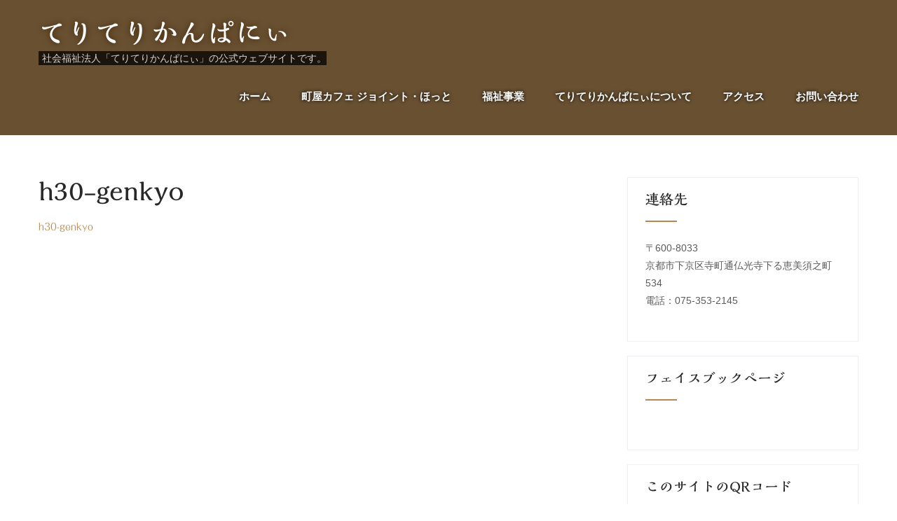

--- FILE ---
content_type: text/html; charset=UTF-8
request_url: https://teriteri.org/rinen/information/h30-genkyo/
body_size: 14304
content:
<!DOCTYPE html><html dir="ltr" lang="ja" prefix="og: https://ogp.me/ns#"><head><meta charset="UTF-8"><meta name="viewport" content="width=device-width, initial-scale=1"><link rel="profile" href="http://gmpg.org/xfn/11"><link rel="pingback" href="https://teriteri.org/xmlrpc.php"><title>h30-genkyo | てりてりかんぱにぃ</title><meta name="robots" content="max-image-preview:large" /><link rel="canonical" href="https://teriteri.org/rinen/information/h30-genkyo/#main" /><meta name="generator" content="All in One SEO (AIOSEO) 4.6.1.1" /><meta property="og:locale" content="ja_JP" /><meta property="og:site_name" content="てりてりかんぱにぃ | 社会福祉法人「てりてりかんぱにぃ」の公式ウェブサイトです。" /><meta property="og:type" content="article" /><meta property="og:title" content="h30-genkyo | てりてりかんぱにぃ" /><meta property="og:url" content="https://teriteri.org/rinen/information/h30-genkyo/#main" /><meta property="article:published_time" content="2020-06-26T14:09:08+00:00" /><meta property="article:modified_time" content="2020-06-26T14:09:08+00:00" /><meta name="twitter:card" content="summary" /><meta name="twitter:title" content="h30-genkyo | てりてりかんぱにぃ" /> <script type="application/ld+json" class="aioseo-schema">{"@context":"https:\/\/schema.org","@graph":[{"@type":"BreadcrumbList","@id":"https:\/\/teriteri.org\/rinen\/information\/h30-genkyo\/#main#breadcrumblist","itemListElement":[{"@type":"ListItem","@id":"https:\/\/teriteri.org\/#listItem","position":1,"name":"\u5bb6","item":"https:\/\/teriteri.org\/","nextItem":"https:\/\/teriteri.org\/rinen\/#listItem"},{"@type":"ListItem","@id":"https:\/\/teriteri.org\/rinen\/#listItem","position":2,"name":"2020","item":"https:\/\/teriteri.org\/rinen\/","nextItem":"https:\/\/teriteri.org\/rinen\/information\/#listItem","previousItem":"https:\/\/teriteri.org\/#listItem"},{"@type":"ListItem","@id":"https:\/\/teriteri.org\/rinen\/information\/#listItem","position":3,"name":"June","item":"https:\/\/teriteri.org\/rinen\/information\/","nextItem":"https:\/\/teriteri.org\/rinen\/information\/h30-genkyo\/#listItem","previousItem":"https:\/\/teriteri.org\/rinen\/#listItem"},{"@type":"ListItem","@id":"https:\/\/teriteri.org\/rinen\/information\/h30-genkyo\/#listItem","position":4,"name":"26","previousItem":"https:\/\/teriteri.org\/rinen\/information\/#listItem"}]},{"@type":"ItemPage","@id":"https:\/\/teriteri.org\/rinen\/information\/h30-genkyo\/#main#itempage","url":"https:\/\/teriteri.org\/rinen\/information\/h30-genkyo\/#main","name":"h30-genkyo | \u3066\u308a\u3066\u308a\u304b\u3093\u3071\u306b\u3043","inLanguage":"ja","isPartOf":{"@id":"https:\/\/teriteri.org\/#website"},"breadcrumb":{"@id":"https:\/\/teriteri.org\/rinen\/information\/h30-genkyo\/#main#breadcrumblist"},"author":{"@id":"https:\/\/teriteri.org\/author\/admin_wakuchin\/#author"},"creator":{"@id":"https:\/\/teriteri.org\/author\/admin_wakuchin\/#author"},"datePublished":"2020-06-26T23:09:08+09:00","dateModified":"2020-06-26T23:09:08+09:00"},{"@type":"Organization","@id":"https:\/\/teriteri.org\/#organization","name":"\u3066\u308a\u3066\u308a\u304b\u3093\u3071\u306b\u3043","url":"https:\/\/teriteri.org\/"},{"@type":"Person","@id":"https:\/\/teriteri.org\/author\/admin_wakuchin\/#author","url":"https:\/\/teriteri.org\/author\/admin_wakuchin\/","name":"admin_wakuchin","image":{"@type":"ImageObject","@id":"https:\/\/teriteri.org\/rinen\/information\/h30-genkyo\/#main#authorImage","url":"https:\/\/secure.gravatar.com\/avatar\/36f897ca7db46e24c0a7b0d52b5104c1?s=96&d=mm&r=g","width":96,"height":96,"caption":"admin_wakuchin"}},{"@type":"WebSite","@id":"https:\/\/teriteri.org\/#website","url":"https:\/\/teriteri.org\/","name":"\u3066\u308a\u3066\u308a\u304b\u3093\u3071\u306b\u3043","description":"\u793e\u4f1a\u798f\u7949\u6cd5\u4eba\u300c\u3066\u308a\u3066\u308a\u304b\u3093\u3071\u306b\u3043\u300d\u306e\u516c\u5f0f\u30a6\u30a7\u30d6\u30b5\u30a4\u30c8\u3067\u3059\u3002","inLanguage":"ja","publisher":{"@id":"https:\/\/teriteri.org\/#organization"}}]}</script>  <script defer src="[data-uri]"></script> <link rel='dns-prefetch' href='//webfonts.sakura.ne.jp' /><link rel='dns-prefetch' href='//static.addtoany.com' /><link rel='dns-prefetch' href='//stats.wp.com' /><link rel='dns-prefetch' href='//c0.wp.com' /><link rel="alternate" type="application/rss+xml" title="てりてりかんぱにぃ &raquo; フィード" href="https://teriteri.org/feed/" /><link rel="alternate" type="application/rss+xml" title="てりてりかんぱにぃ &raquo; コメントフィード" href="https://teriteri.org/comments/feed/" /> <script defer src="[data-uri]"></script> <style id='wp-emoji-styles-inline-css' type='text/css'>img.wp-smiley, img.emoji {
		display: inline !important;
		border: none !important;
		box-shadow: none !important;
		height: 1em !important;
		width: 1em !important;
		margin: 0 0.07em !important;
		vertical-align: -0.1em !important;
		background: none !important;
		padding: 0 !important;
	}</style><link rel='stylesheet' id='wp-block-library-css' href='https://teriteri.org/wp-includes/css/dist/block-library/style.min.css?ver=6.5.7' type='text/css' media='all' /><style id='wp-block-library-inline-css' type='text/css'>.has-text-align-justify{text-align:justify;}</style><link rel='stylesheet' id='mediaelement-css' href='https://teriteri.org/wp-includes/js/mediaelement/mediaelementplayer-legacy.min.css?ver=4.2.17' type='text/css' media='all' /><link rel='stylesheet' id='wp-mediaelement-css' href='https://teriteri.org/wp-includes/js/mediaelement/wp-mediaelement.min.css?ver=6.5.7' type='text/css' media='all' /><style id='jetpack-sharing-buttons-style-inline-css' type='text/css'>.jetpack-sharing-buttons__services-list{display:flex;flex-direction:row;flex-wrap:wrap;gap:0;list-style-type:none;margin:5px;padding:0}.jetpack-sharing-buttons__services-list.has-small-icon-size{font-size:12px}.jetpack-sharing-buttons__services-list.has-normal-icon-size{font-size:16px}.jetpack-sharing-buttons__services-list.has-large-icon-size{font-size:24px}.jetpack-sharing-buttons__services-list.has-huge-icon-size{font-size:36px}@media print{.jetpack-sharing-buttons__services-list{display:none!important}}.editor-styles-wrapper .wp-block-jetpack-sharing-buttons{gap:0;padding-inline-start:0}ul.jetpack-sharing-buttons__services-list.has-background{padding:1.25em 2.375em}</style><style id='classic-theme-styles-inline-css' type='text/css'>/*! This file is auto-generated */
.wp-block-button__link{color:#fff;background-color:#32373c;border-radius:9999px;box-shadow:none;text-decoration:none;padding:calc(.667em + 2px) calc(1.333em + 2px);font-size:1.125em}.wp-block-file__button{background:#32373c;color:#fff;text-decoration:none}</style><style id='global-styles-inline-css' type='text/css'>body{--wp--preset--color--black: #000000;--wp--preset--color--cyan-bluish-gray: #abb8c3;--wp--preset--color--white: #ffffff;--wp--preset--color--pale-pink: #f78da7;--wp--preset--color--vivid-red: #cf2e2e;--wp--preset--color--luminous-vivid-orange: #ff6900;--wp--preset--color--luminous-vivid-amber: #fcb900;--wp--preset--color--light-green-cyan: #7bdcb5;--wp--preset--color--vivid-green-cyan: #00d084;--wp--preset--color--pale-cyan-blue: #8ed1fc;--wp--preset--color--vivid-cyan-blue: #0693e3;--wp--preset--color--vivid-purple: #9b51e0;--wp--preset--gradient--vivid-cyan-blue-to-vivid-purple: linear-gradient(135deg,rgba(6,147,227,1) 0%,rgb(155,81,224) 100%);--wp--preset--gradient--light-green-cyan-to-vivid-green-cyan: linear-gradient(135deg,rgb(122,220,180) 0%,rgb(0,208,130) 100%);--wp--preset--gradient--luminous-vivid-amber-to-luminous-vivid-orange: linear-gradient(135deg,rgba(252,185,0,1) 0%,rgba(255,105,0,1) 100%);--wp--preset--gradient--luminous-vivid-orange-to-vivid-red: linear-gradient(135deg,rgba(255,105,0,1) 0%,rgb(207,46,46) 100%);--wp--preset--gradient--very-light-gray-to-cyan-bluish-gray: linear-gradient(135deg,rgb(238,238,238) 0%,rgb(169,184,195) 100%);--wp--preset--gradient--cool-to-warm-spectrum: linear-gradient(135deg,rgb(74,234,220) 0%,rgb(151,120,209) 20%,rgb(207,42,186) 40%,rgb(238,44,130) 60%,rgb(251,105,98) 80%,rgb(254,248,76) 100%);--wp--preset--gradient--blush-light-purple: linear-gradient(135deg,rgb(255,206,236) 0%,rgb(152,150,240) 100%);--wp--preset--gradient--blush-bordeaux: linear-gradient(135deg,rgb(254,205,165) 0%,rgb(254,45,45) 50%,rgb(107,0,62) 100%);--wp--preset--gradient--luminous-dusk: linear-gradient(135deg,rgb(255,203,112) 0%,rgb(199,81,192) 50%,rgb(65,88,208) 100%);--wp--preset--gradient--pale-ocean: linear-gradient(135deg,rgb(255,245,203) 0%,rgb(182,227,212) 50%,rgb(51,167,181) 100%);--wp--preset--gradient--electric-grass: linear-gradient(135deg,rgb(202,248,128) 0%,rgb(113,206,126) 100%);--wp--preset--gradient--midnight: linear-gradient(135deg,rgb(2,3,129) 0%,rgb(40,116,252) 100%);--wp--preset--font-size--small: 13px;--wp--preset--font-size--medium: 20px;--wp--preset--font-size--large: 36px;--wp--preset--font-size--x-large: 42px;--wp--preset--spacing--20: 0.44rem;--wp--preset--spacing--30: 0.67rem;--wp--preset--spacing--40: 1rem;--wp--preset--spacing--50: 1.5rem;--wp--preset--spacing--60: 2.25rem;--wp--preset--spacing--70: 3.38rem;--wp--preset--spacing--80: 5.06rem;--wp--preset--shadow--natural: 6px 6px 9px rgba(0, 0, 0, 0.2);--wp--preset--shadow--deep: 12px 12px 50px rgba(0, 0, 0, 0.4);--wp--preset--shadow--sharp: 6px 6px 0px rgba(0, 0, 0, 0.2);--wp--preset--shadow--outlined: 6px 6px 0px -3px rgba(255, 255, 255, 1), 6px 6px rgba(0, 0, 0, 1);--wp--preset--shadow--crisp: 6px 6px 0px rgba(0, 0, 0, 1);}:where(.is-layout-flex){gap: 0.5em;}:where(.is-layout-grid){gap: 0.5em;}body .is-layout-flex{display: flex;}body .is-layout-flex{flex-wrap: wrap;align-items: center;}body .is-layout-flex > *{margin: 0;}body .is-layout-grid{display: grid;}body .is-layout-grid > *{margin: 0;}:where(.wp-block-columns.is-layout-flex){gap: 2em;}:where(.wp-block-columns.is-layout-grid){gap: 2em;}:where(.wp-block-post-template.is-layout-flex){gap: 1.25em;}:where(.wp-block-post-template.is-layout-grid){gap: 1.25em;}.has-black-color{color: var(--wp--preset--color--black) !important;}.has-cyan-bluish-gray-color{color: var(--wp--preset--color--cyan-bluish-gray) !important;}.has-white-color{color: var(--wp--preset--color--white) !important;}.has-pale-pink-color{color: var(--wp--preset--color--pale-pink) !important;}.has-vivid-red-color{color: var(--wp--preset--color--vivid-red) !important;}.has-luminous-vivid-orange-color{color: var(--wp--preset--color--luminous-vivid-orange) !important;}.has-luminous-vivid-amber-color{color: var(--wp--preset--color--luminous-vivid-amber) !important;}.has-light-green-cyan-color{color: var(--wp--preset--color--light-green-cyan) !important;}.has-vivid-green-cyan-color{color: var(--wp--preset--color--vivid-green-cyan) !important;}.has-pale-cyan-blue-color{color: var(--wp--preset--color--pale-cyan-blue) !important;}.has-vivid-cyan-blue-color{color: var(--wp--preset--color--vivid-cyan-blue) !important;}.has-vivid-purple-color{color: var(--wp--preset--color--vivid-purple) !important;}.has-black-background-color{background-color: var(--wp--preset--color--black) !important;}.has-cyan-bluish-gray-background-color{background-color: var(--wp--preset--color--cyan-bluish-gray) !important;}.has-white-background-color{background-color: var(--wp--preset--color--white) !important;}.has-pale-pink-background-color{background-color: var(--wp--preset--color--pale-pink) !important;}.has-vivid-red-background-color{background-color: var(--wp--preset--color--vivid-red) !important;}.has-luminous-vivid-orange-background-color{background-color: var(--wp--preset--color--luminous-vivid-orange) !important;}.has-luminous-vivid-amber-background-color{background-color: var(--wp--preset--color--luminous-vivid-amber) !important;}.has-light-green-cyan-background-color{background-color: var(--wp--preset--color--light-green-cyan) !important;}.has-vivid-green-cyan-background-color{background-color: var(--wp--preset--color--vivid-green-cyan) !important;}.has-pale-cyan-blue-background-color{background-color: var(--wp--preset--color--pale-cyan-blue) !important;}.has-vivid-cyan-blue-background-color{background-color: var(--wp--preset--color--vivid-cyan-blue) !important;}.has-vivid-purple-background-color{background-color: var(--wp--preset--color--vivid-purple) !important;}.has-black-border-color{border-color: var(--wp--preset--color--black) !important;}.has-cyan-bluish-gray-border-color{border-color: var(--wp--preset--color--cyan-bluish-gray) !important;}.has-white-border-color{border-color: var(--wp--preset--color--white) !important;}.has-pale-pink-border-color{border-color: var(--wp--preset--color--pale-pink) !important;}.has-vivid-red-border-color{border-color: var(--wp--preset--color--vivid-red) !important;}.has-luminous-vivid-orange-border-color{border-color: var(--wp--preset--color--luminous-vivid-orange) !important;}.has-luminous-vivid-amber-border-color{border-color: var(--wp--preset--color--luminous-vivid-amber) !important;}.has-light-green-cyan-border-color{border-color: var(--wp--preset--color--light-green-cyan) !important;}.has-vivid-green-cyan-border-color{border-color: var(--wp--preset--color--vivid-green-cyan) !important;}.has-pale-cyan-blue-border-color{border-color: var(--wp--preset--color--pale-cyan-blue) !important;}.has-vivid-cyan-blue-border-color{border-color: var(--wp--preset--color--vivid-cyan-blue) !important;}.has-vivid-purple-border-color{border-color: var(--wp--preset--color--vivid-purple) !important;}.has-vivid-cyan-blue-to-vivid-purple-gradient-background{background: var(--wp--preset--gradient--vivid-cyan-blue-to-vivid-purple) !important;}.has-light-green-cyan-to-vivid-green-cyan-gradient-background{background: var(--wp--preset--gradient--light-green-cyan-to-vivid-green-cyan) !important;}.has-luminous-vivid-amber-to-luminous-vivid-orange-gradient-background{background: var(--wp--preset--gradient--luminous-vivid-amber-to-luminous-vivid-orange) !important;}.has-luminous-vivid-orange-to-vivid-red-gradient-background{background: var(--wp--preset--gradient--luminous-vivid-orange-to-vivid-red) !important;}.has-very-light-gray-to-cyan-bluish-gray-gradient-background{background: var(--wp--preset--gradient--very-light-gray-to-cyan-bluish-gray) !important;}.has-cool-to-warm-spectrum-gradient-background{background: var(--wp--preset--gradient--cool-to-warm-spectrum) !important;}.has-blush-light-purple-gradient-background{background: var(--wp--preset--gradient--blush-light-purple) !important;}.has-blush-bordeaux-gradient-background{background: var(--wp--preset--gradient--blush-bordeaux) !important;}.has-luminous-dusk-gradient-background{background: var(--wp--preset--gradient--luminous-dusk) !important;}.has-pale-ocean-gradient-background{background: var(--wp--preset--gradient--pale-ocean) !important;}.has-electric-grass-gradient-background{background: var(--wp--preset--gradient--electric-grass) !important;}.has-midnight-gradient-background{background: var(--wp--preset--gradient--midnight) !important;}.has-small-font-size{font-size: var(--wp--preset--font-size--small) !important;}.has-medium-font-size{font-size: var(--wp--preset--font-size--medium) !important;}.has-large-font-size{font-size: var(--wp--preset--font-size--large) !important;}.has-x-large-font-size{font-size: var(--wp--preset--font-size--x-large) !important;}
.wp-block-navigation a:where(:not(.wp-element-button)){color: inherit;}
:where(.wp-block-post-template.is-layout-flex){gap: 1.25em;}:where(.wp-block-post-template.is-layout-grid){gap: 1.25em;}
:where(.wp-block-columns.is-layout-flex){gap: 2em;}:where(.wp-block-columns.is-layout-grid){gap: 2em;}
.wp-block-pullquote{font-size: 1.5em;line-height: 1.6;}</style><link rel='stylesheet' id='contact-form-7-css' href='https://teriteri.org/wp-content/cache/autoptimize/autoptimize_single_3fd2afa98866679439097f4ab102fe0a.php?ver=5.9.3' type='text/css' media='all' /><link rel='stylesheet' id='woocommerce-layout-css' href='https://teriteri.org/wp-content/cache/autoptimize/autoptimize_single_279a41fe094a1c0ff59f6d84dc6ec0d2.php?ver=8.8.6' type='text/css' media='all' /><style id='woocommerce-layout-inline-css' type='text/css'>.infinite-scroll .woocommerce-pagination {
		display: none;
	}</style><link rel='stylesheet' id='woocommerce-smallscreen-css' href='https://teriteri.org/wp-content/cache/autoptimize/autoptimize_single_29ed0396622780590223cd919f310dd7.php?ver=8.8.6' type='text/css' media='only screen and (max-width: 768px)' /><link rel='stylesheet' id='woocommerce-general-css' href='https://teriteri.org/wp-content/cache/autoptimize/autoptimize_single_815efd1e8d5e016bb76fcb28f4436ed1.php?ver=8.8.6' type='text/css' media='all' /><style id='woocommerce-inline-inline-css' type='text/css'>.woocommerce form .form-row .required { visibility: visible; }</style><link rel='stylesheet' id='skt-cafe-basic-style-css' href='https://teriteri.org/wp-content/cache/autoptimize/autoptimize_single_c97b4ed06a4dc30f23c9f661c614d722.php?ver=6.5.7' type='text/css' media='all' /><link rel='stylesheet' id='skt-cafe-editor-style-css' href='https://teriteri.org/wp-content/cache/autoptimize/autoptimize_single_60204302c38a961c4140f691c9e16084.php?ver=6.5.7' type='text/css' media='all' /><link rel='stylesheet' id='nivo-slider-css' href='https://teriteri.org/wp-content/cache/autoptimize/autoptimize_single_0c72353e3bc1ce3811573ebc9326acb4.php?ver=6.5.7' type='text/css' media='all' /><link rel='stylesheet' id='skt-cafe-main-style-css' href='https://teriteri.org/wp-content/cache/autoptimize/autoptimize_single_83521c6ff3bd61d10b96adea2e570d42.php?ver=6.5.7' type='text/css' media='all' /><link rel='stylesheet' id='skt-cafe-base-style-css' href='https://teriteri.org/wp-content/cache/autoptimize/autoptimize_single_5968bdc2dcaf57df59caa394d640f0fa.php?ver=6.5.7' type='text/css' media='all' /><link rel='stylesheet' id='skt-cafe-custom-style-css' href='https://teriteri.org/wp-content/themes/skt-cafe/css/skt-cafe-custom-style.css?ver=6.5.7' type='text/css' media='all' /><style id='skt-cafe-custom-style-inline-css' type='text/css'>#sidebar ul li a,				
					.phone-no strong,					
					.left a:hover,
					.blog_lists h4 a:hover,
					.recent-post h6 a:hover,
					.recent-post a:hover,
					.design-by a,
					.site-description,
					.logo h2 span,
					.fancy-title h2 span,
					.postmeta a:hover,
					.recent-post .morebtn:hover, .sitenav ul li a:hover, .sitenav ul li.current_page_item a, .sitenav ul li.menu-item-has-children.hover, .sitenav ul li.current-menu-parent a.parent, .left-fitbox a:hover h3, .right-fitbox a:hover h3, .tagcloud a
					{ 
						 color:  !important;
					}
					.pagination .nav-links span.current, .pagination .nav-links a:hover,
					#commentform input#submit:hover,
					.nivo-controlNav a.active,								
					.wpcf7 input[type='submit'],
					a.ReadMore,
					.section2button,
					input.search-submit,
					.slide_info .slide_more
					{ 
					   background-color:  !important;
					}
					.titleborder span:after{border-bottom-color:  !important;}</style><style id='jetpack_facebook_likebox-inline-css' type='text/css'>.widget_facebook_likebox {
	overflow: hidden;
}</style><link rel='stylesheet' id='addtoany-css' href='https://teriteri.org/wp-content/plugins/add-to-any/addtoany.min.css?ver=1.16' type='text/css' media='all' /> <script defer type="text/javascript" src="https://teriteri.org/wp-includes/js/jquery/jquery.min.js?ver=3.7.1" id="jquery-core-js"></script> <script defer type="text/javascript" src="https://teriteri.org/wp-includes/js/jquery/jquery-migrate.min.js?ver=3.4.1" id="jquery-migrate-js"></script> <script defer type="text/javascript" src="//webfonts.sakura.ne.jp/js/sakurav3.js?fadein=0&amp;ver=3.1.4" id="typesquare_std-js"></script> <script defer id="addtoany-core-js-before" src="[data-uri]"></script> <script defer type="text/javascript" src="https://static.addtoany.com/menu/page.js" id="addtoany-core-js"></script> <script defer type="text/javascript" src="https://teriteri.org/wp-content/plugins/add-to-any/addtoany.min.js?ver=1.1" id="addtoany-jquery-js"></script> <script type="text/javascript" src="https://teriteri.org/wp-content/plugins/woocommerce/assets/js/jquery-blockui/jquery.blockUI.min.js?ver=2.7.0-wc.8.8.6" id="jquery-blockui-js" defer="defer" data-wp-strategy="defer"></script> <script type="text/javascript" src="https://teriteri.org/wp-content/plugins/woocommerce/assets/js/js-cookie/js.cookie.min.js?ver=2.1.4-wc.8.8.6" id="js-cookie-js" defer="defer" data-wp-strategy="defer"></script> <script defer id="woocommerce-js-extra" src="[data-uri]"></script> <script type="text/javascript" src="https://teriteri.org/wp-content/plugins/woocommerce/assets/js/frontend/woocommerce.min.js?ver=8.8.6" id="woocommerce-js" defer="defer" data-wp-strategy="defer"></script> <script type="text/javascript" src="https://stats.wp.com/s-202604.js" id="woocommerce-analytics-js" defer="defer" data-wp-strategy="defer"></script> <script defer type="text/javascript" src="https://teriteri.org/wp-content/cache/autoptimize/autoptimize_single_72835256aea8196e1ea981ddfe9d7c7a.php?ver=6.5.7" id="jquery-nivo-js"></script> <script defer type="text/javascript" src="https://teriteri.org/wp-content/cache/autoptimize/autoptimize_single_39daf18f090f933350144d02a83a68b1.php?ver=6.5.7" id="skt-cafe-custom-js-js"></script> <link rel="https://api.w.org/" href="https://teriteri.org/wp-json/" /><link rel="alternate" type="application/json" href="https://teriteri.org/wp-json/wp/v2/media/846" /><link rel="EditURI" type="application/rsd+xml" title="RSD" href="https://teriteri.org/xmlrpc.php?rsd" /><meta name="generator" content="WordPress 6.5.7" /><meta name="generator" content="WooCommerce 8.8.6" /><link rel='shortlink' href='https://teriteri.org/?p=846' /><link rel="alternate" type="application/json+oembed" href="https://teriteri.org/wp-json/oembed/1.0/embed?url=https%3A%2F%2Fteriteri.org%2Frinen%2Finformation%2Fh30-genkyo%2F%23main" /><link rel="alternate" type="text/xml+oembed" href="https://teriteri.org/wp-json/oembed/1.0/embed?url=https%3A%2F%2Fteriteri.org%2Frinen%2Finformation%2Fh30-genkyo%2F%23main&#038;format=xml" /><style type='text/css'>h1,h2,h3,h1:lang(ja),h2:lang(ja),h3:lang(ja),.entry-title:lang(ja){ font-family: "解ミン 宙 B";}h4,h5,h6,h4:lang(ja),h5:lang(ja),h6:lang(ja),div.entry-meta span:lang(ja),footer.entry-footer span:lang(ja){ font-family: "丸フォーク M";}.hentry,.entry-content p,.post-inner.entry-content p,#comments div:lang(ja){ font-family: "フォーク R";}strong,b,#comments .comment-author .fn:lang(ja){ font-family: "フォーク M";}</style><style>img#wpstats{display:none}</style><link rel="apple-touch-icon" sizes="180x180" href="/wp-content/uploads/fbrfg/apple-touch-icon.png"><link rel="icon" type="image/png" sizes="32x32" href="/wp-content/uploads/fbrfg/favicon-32x32.png"><link rel="icon" type="image/png" sizes="16x16" href="/wp-content/uploads/fbrfg/favicon-16x16.png"><link rel="manifest" href="/wp-content/uploads/fbrfg/site.webmanifest"><link rel="mask-icon" href="/wp-content/uploads/fbrfg/safari-pinned-tab.svg" color="#5bbad5"><link rel="shortcut icon" href="/wp-content/uploads/fbrfg/favicon.ico"><meta name="msapplication-TileColor" content="#da532c"><meta name="msapplication-config" content="/wp-content/uploads/fbrfg/browserconfig.xml"><meta name="theme-color" content="#ffffff"> <noscript><style>.woocommerce-product-gallery{ opacity: 1 !important; }</style></noscript><style type="text/css"></style><style type="text/css" id="wp-custom-css">/* タイトル　上余白調整、下線 */
body.enableslide .header{
	top:0.5em;
	border-bottom:none;
}

.sitenav {
	padding:0 0 0 0 ;
}

/* 次階層ヘッダ背景色指定 */
.header {
	background-color: #685031;
}

/* 見出し１　光彩 */
.site-title {
	line-height:0.8em !important;
	text-shadow:0 0 10px #402000;
}

/* スライド　現在地ナビゲーション */
.nivo-controlNav {
	height:0;
	visibility:hidden;
}

/* 見出し２　光彩 */
#home_slider #slider .nivo-caption .slide_info h2.typesquare_tags {
	text-shadow:0 0 0.1em #402000;
}


/* サイト説明文 */
.header .container .logo p {
	margin-top:0.75em;
	padding-top:0;
	opacity:0.75;
	background-color:black;
}

/* スライドインフォメーション */
@media (min-width: 737px) and (max-width: 1024px) and (orientation:portrait){
	#home_slider #slider .nivo-caption .slide_info {
		display:none;
	}
}

/* ナビゲーション文字 光彩 */
.menu-first-menu-container ul li a  {
	text-shadow:0 0 5px #000000;
}

.menu-first-menu-container ul li a:hover  {
	text-shadow:none;
}

.menu-first-menu-container ul li .sub-menu a {
	text-shadow:none;
}

@media screen and (max-width: 980px){
.menu-first-menu-container ul li a   {
	text-shadow:none;
}
}

/* コメントの有無を非表示 */
.post-comment {
	display:none;	
}


.footermenu .menu {
	height:1em;
	visibility:hidden;
}

/* フッタのサイト名を非表示に */
.footerinfoarea {
	padding:0;	
}

.footerinfoarea h2 {
	display:none;
}

.copyright-wrapper {
	padding:0;
	line-height:0;
	color:black;
}

/*
.footerinfoarea {
	background-image:none;
	background-color:#342818;
}
*/

/* reCAPTCHA v3 バッジを非表示にする */
.grecaptcha-badge { visibility: hidden; }</style></head><body class="attachment attachment-template-default attachmentid-846 attachment-pdf theme-skt-cafe woocommerce-no-js"><div class="header"><div class="container"><div class="logo"><div class="clear"></div> <a href="https://teriteri.org/"><h2 class="site-title">てりてりかんぱにぃ</h2><p class="site-description">社会福祉法人「てりてりかんぱにぃ」の公式ウェブサイトです。</p> </a></div><div class="toggle"><a class="toggleMenu" href="#" style="display:none;">Menu</a></div><div class="sitenav"><div class="menu-first-menu-container"><ul id="menu-first-menu" class="menu"><li id="menu-item-427" class="menu-item menu-item-type-custom menu-item-object-custom menu-item-home menu-item-427"><a href="https://teriteri.org/">ホーム</a></li><li id="menu-item-412" class="menu-item menu-item-type-post_type menu-item-object-page menu-item-has-children menu-item-412"><a href="https://teriteri.org/cafe/">町屋カフェ ジョイント・ほっと</a><ul class="sub-menu"><li id="menu-item-636" class="menu-item menu-item-type-post_type menu-item-object-page menu-item-636"><a href="https://teriteri.org/cafe/">どんなところ？</a></li><li id="menu-item-1128" class="menu-item menu-item-type-custom menu-item-object-custom menu-item-1128"><a target="_blank" rel="noopener" href="https://www.facebook.com/%E3%82%B8%E3%83%A7%E3%82%A4%E3%83%B3%E3%83%88%E3%81%BB%E3%81%A3%E3%81%A8-101980554949365/">日替わりランチ、イベント情報（Facebook）</a></li><li id="menu-item-518" class="menu-item menu-item-type-taxonomy menu-item-object-product_cat menu-item-518"><a href="https://teriteri.org/product-category/joint-hotto/food/">お食事</a></li><li id="menu-item-642" class="menu-item menu-item-type-taxonomy menu-item-object-product_cat menu-item-642"><a href="https://teriteri.org/product-category/joint-hotto/sweets/">スイーツ</a></li><li id="menu-item-519" class="menu-item menu-item-type-taxonomy menu-item-object-product_cat menu-item-519"><a href="https://teriteri.org/product-category/joint-hotto/drink/">ドリンク</a></li></ul></li><li id="menu-item-809" class="menu-item menu-item-type-post_type menu-item-object-page menu-item-has-children menu-item-809"><a href="https://teriteri.org/fukushi/">福祉事業</a><ul class="sub-menu"><li id="menu-item-411" class="menu-item menu-item-type-post_type menu-item-object-page menu-item-has-children menu-item-411"><a href="https://teriteri.org/shuroukeizoku/">就労継続支援B型事業所 ジョイント・ほっと</a><ul class="sub-menu"><li id="menu-item-644" class="menu-item menu-item-type-post_type menu-item-object-page menu-item-644"><a href="https://teriteri.org/shuroukeizoku/">どんなところ？</a></li><li id="menu-item-640" class="menu-item menu-item-type-post_type menu-item-object-page menu-item-640"><a href="https://teriteri.org/cafe/%e5%88%a9%e7%94%a8%e5%b8%8c%e6%9c%9b%e3%81%ae%e6%96%b9%e3%81%b8/">利用希望の方へ</a></li></ul></li><li id="menu-item-408" class="menu-item menu-item-type-post_type menu-item-object-page menu-item-has-children menu-item-408"><a href="https://teriteri.org/fu/">コミュニティーサロン ふぅ</a><ul class="sub-menu"><li id="menu-item-635" class="menu-item menu-item-type-post_type menu-item-object-page menu-item-635"><a href="https://teriteri.org/fu/">どんなところ？</a></li><li id="menu-item-1129" class="menu-item menu-item-type-custom menu-item-object-custom menu-item-1129"><a target="_blank" rel="noopener" href="https://www.facebook.com/%E4%B8%8B%E4%BA%AC%E3%82%B3%E3%83%9F%E3%83%A5%E3%83%8B%E3%83%86%E3%82%A3%E3%83%BC%E3%82%B5%E3%83%AD%E3%83%B3%E3%81%B5%E3%81%85-106881321121656">イベント情報（Facebook）</a></li></ul></li><li id="menu-item-413" class="menu-item menu-item-type-post_type menu-item-object-page menu-item-has-children menu-item-413"><a href="https://teriteri.org/hinata/">相談支援事業所 陽なた</a><ul class="sub-menu"><li id="menu-item-645" class="menu-item menu-item-type-post_type menu-item-object-page menu-item-645"><a href="https://teriteri.org/hinata/">どんなところ？</a></li></ul></li></ul></li><li id="menu-item-1046" class="menu-item menu-item-type-post_type menu-item-object-page menu-item-has-children menu-item-1046"><a href="https://teriteri.org/rinen/">てりてりかんぱにぃについて</a><ul class="sub-menu"><li id="menu-item-1108" class="menu-item menu-item-type-post_type menu-item-object-page menu-item-1108"><a href="https://teriteri.org/rinen/">理念</a></li><li id="menu-item-495" class="menu-item menu-item-type-post_type menu-item-object-page menu-item-495"><a href="https://teriteri.org/rinen/history/">あゆみ</a></li><li id="menu-item-489" class="menu-item menu-item-type-post_type menu-item-object-page menu-item-489"><a href="https://teriteri.org/rinen/information/">情報公開</a></li></ul></li><li id="menu-item-1127" class="menu-item menu-item-type-post_type menu-item-object-page menu-item-1127"><a href="https://teriteri.org/access/">アクセス</a></li><li id="menu-item-407" class="menu-item menu-item-type-post_type menu-item-object-page menu-item-has-children menu-item-407"><a href="https://teriteri.org/inquiry/">お問い合わせ</a><ul class="sub-menu"><li id="menu-item-537" class="menu-item menu-item-type-post_type menu-item-object-page menu-item-privacy-policy menu-item-537"><a rel="privacy-policy" href="https://teriteri.org/inquiry/privacy-policy/">個人情報保護方針</a></li></ul></li></ul></div></div><div class="clear"></div></div></div><div class="container"><div class="page_content"><section class="site-main"><h1 class="entry-title">h30-genkyo</h1><div class="entry-content"><p class="attachment"><a href='https://teriteri.org/wp-content/uploads/2020/06/h30-genkyo.pdf'>h30-genkyo</a></p></div></section><div id="sidebar"><h3 class="widget-title titleborder"><span>連絡先</span></h3><aside id="%1$s" class="widget %2$s"><div class="textwidget"><p>〒600-8033<br /> 京都市下京区寺町通仏光寺下る恵美須之町534<br /> 電話：075-353-2145</p></div></aside><h3 class="widget-title titleborder"><span><a href="https://www.facebook.com/%E3%82%B8%E3%83%A7%E3%82%A4%E3%83%B3%E3%83%88%E3%81%BB%E3%81%A3%E3%81%A8-101980554949365/">フェイスブックページ</a></span></h3><aside id="%1$s" class="widget %2$s"><div id="fb-root"></div><div class="fb-page" data-href="https://www.facebook.com/%E3%82%B8%E3%83%A7%E3%82%A4%E3%83%B3%E3%83%88%E3%81%BB%E3%81%A3%E3%81%A8-101980554949365/" data-width="340"  data-height="580" data-hide-cover="false" data-show-facepile="true" data-tabs="timeline" data-hide-cta="false" data-small-header="false"><div class="fb-xfbml-parse-ignore"><blockquote cite="https://www.facebook.com/%E3%82%B8%E3%83%A7%E3%82%A4%E3%83%B3%E3%83%88%E3%81%BB%E3%81%A3%E3%81%A8-101980554949365/"><a href="https://www.facebook.com/%E3%82%B8%E3%83%A7%E3%82%A4%E3%83%B3%E3%83%88%E3%81%BB%E3%81%A3%E3%81%A8-101980554949365/">フェイスブックページ</a></blockquote></div></div></aside><h3 class="widget-title titleborder"><span>このサイトのQRコード</span></h3><aside id="%1$s" class="widget %2$s"><div class="textwidget custom-html-widget"><img alt="QRコード" src="https://teriteri.org/wp-content/uploads/2020/10/QR_teriteri-org.png" /></div></aside></div><div class="clear"></div></div></div><div class="footerinfoarea"><div class="logo"><div class="clear"></div> <a href="https://teriteri.org/"><h2 class="site-title">てりてりかんぱにぃ</h2> </a></div><div class="clear"></div><div class="footermenu"><div class="menu"><ul><li ><a href="https://teriteri.org/">ホーム</a></li><li class="page_item page-item-1125"><a href="https://teriteri.org/access/">アクセス</a></li><li class="page_item page-item-18395"><a href="https://teriteri.org/%e3%82%a8%e3%83%83%e3%82%bb%e3%82%a4/">エッセイ</a></li><li class="page_item page-item-17 page_item_has_children"><a href="https://teriteri.org/inquiry/">お問い合わせ</a><ul class='children'><li class="page_item page-item-535"><a href="https://teriteri.org/inquiry/privacy-policy/">個人情報保護方針</a></li></ul></li><li class="page_item page-item-1379"><a href="https://teriteri.org/cart/">お買い物カゴ</a></li><li class="page_item page-item-13"><a href="https://teriteri.org/fu/">コミュニティーサロン ふぅ</a></li><li class="page_item page-item-448"><a href="https://teriteri.org/shop/">ショップ</a></li><li class="page_item page-item-18375"><a href="https://teriteri.org/%e3%82%b9%e3%82%bf%e3%83%83%e3%83%95%e7%a0%94%e4%bf%ae%e7%94%a8/">スタッフ研修用</a></li><li class="page_item page-item-1037 page_item_has_children current_page_ancestor"><a href="https://teriteri.org/rinen/">てりてりかんぱにぃについて</a><ul class='children'><li class="page_item page-item-483"><a href="https://teriteri.org/rinen/history/">あゆみ</a></li><li class="page_item page-item-487 current_page_ancestor current_page_parent"><a href="https://teriteri.org/rinen/information/">情報公開</a></li></ul></li><li class="page_item page-item-1381"><a href="https://teriteri.org/my-account/">マイアカウント</a></li><li class="page_item page-item-17867"><a href="https://teriteri.org/experiencestory/">利用者体験談</a></li><li class="page_item page-item-10"><a href="https://teriteri.org/shuroukeizoku/">就労継続支援B型事業所&nbsp;ジョイント・ほっと</a></li><li class="page_item page-item-1380"><a href="https://teriteri.org/checkout/">支払い</a></li><li class="page_item page-item-11 page_item_has_children"><a href="https://teriteri.org/cafe/">町屋カフェ ジョイント・ほっと</a><ul class='children'><li class="page_item page-item-638"><a href="https://teriteri.org/cafe/%e5%88%a9%e7%94%a8%e5%b8%8c%e6%9c%9b%e3%81%ae%e6%96%b9%e3%81%b8/">利用希望の方へ</a></li></ul></li><li class="page_item page-item-12"><a href="https://teriteri.org/hinata/">相談支援事業所 陽なた</a></li><li class="page_item page-item-805"><a href="https://teriteri.org/fukushi/">福祉事業</a></li></ul></div></div><div class="footersocial"><div class="social-icons"></div></div></div><div id="copyright-area"><div class="copyright-wrapper"><div class="container"><div class="copyright-txt">てりてりかんぱにぃ Theme By           SKT Themes</div><div class="clear"></div></div></div></div> <script defer src="[data-uri]"></script> <link rel='stylesheet' id='wc-blocks-style-css' href='https://teriteri.org/wp-content/cache/autoptimize/autoptimize_single_2408ade926b71fe4f88ffb508f01adbd.php?ver=wc-8.8.6' type='text/css' media='all' /> <script defer type="text/javascript" src="https://teriteri.org/wp-content/cache/autoptimize/autoptimize_single_efc27e253fae1b7b891fb5a40e687768.php?ver=5.9.3" id="swv-js"></script> <script defer id="contact-form-7-js-extra" src="[data-uri]"></script> <script defer type="text/javascript" src="https://teriteri.org/wp-content/cache/autoptimize/autoptimize_single_917602d642f84a211838f0c1757c4dc1.php?ver=5.9.3" id="contact-form-7-js"></script> <script defer type="text/javascript" src="https://teriteri.org/wp-content/plugins/woocommerce/assets/js/sourcebuster/sourcebuster.min.js?ver=8.8.6" id="sourcebuster-js-js"></script> <script defer id="wc-order-attribution-js-extra" src="[data-uri]"></script> <script defer type="text/javascript" src="https://teriteri.org/wp-content/plugins/woocommerce/assets/js/frontend/order-attribution.min.js?ver=8.8.6" id="wc-order-attribution-js"></script> <script defer id="wp-statistics-tracker-js-extra" src="[data-uri]"></script> <script defer type="text/javascript" src="https://teriteri.org/wp-content/cache/autoptimize/autoptimize_single_9d756dc4b1832a5fab73d3ae7b30f491.php?ver=14.6.3" id="wp-statistics-tracker-js"></script> <script defer id="jetpack-facebook-embed-js-extra" src="[data-uri]"></script> <script defer type="text/javascript" src="https://teriteri.org/wp-content/plugins/jetpack/_inc/build/facebook-embed.min.js?ver=13.3.2" id="jetpack-facebook-embed-js"></script> <script defer id="wpfront-scroll-top-js-extra" src="[data-uri]"></script> <script defer type="text/javascript" src="https://teriteri.org/wp-content/plugins/wpfront-scroll-top/js/wpfront-scroll-top.min.js?ver=2.2.10081" id="wpfront-scroll-top-js"></script> <script defer type="text/javascript" src="https://www.google.com/recaptcha/api.js?render=6LeUTEwjAAAAAMjONDAXoVTHqIaUUsXZQNY6Lt76&amp;ver=3.0" id="google-recaptcha-js"></script> <script defer type="text/javascript" src="https://teriteri.org/wp-includes/js/dist/vendor/wp-polyfill-inert.min.js?ver=3.1.2" id="wp-polyfill-inert-js"></script> <script defer type="text/javascript" src="https://teriteri.org/wp-includes/js/dist/vendor/regenerator-runtime.min.js?ver=0.14.0" id="regenerator-runtime-js"></script> <script defer type="text/javascript" src="https://teriteri.org/wp-includes/js/dist/vendor/wp-polyfill.min.js?ver=3.15.0" id="wp-polyfill-js"></script> <script defer id="wpcf7-recaptcha-js-extra" src="[data-uri]"></script> <script defer type="text/javascript" src="https://teriteri.org/wp-content/cache/autoptimize/autoptimize_single_ec0187677793456f98473f49d9e9b95f.php?ver=5.9.3" id="wpcf7-recaptcha-js"></script> <script defer type="text/javascript" src="https://stats.wp.com/e-202604.js" id="jetpack-stats-js" data-wp-strategy="defer"></script> <script type="text/javascript" id="jetpack-stats-js-after">_stq = window._stq || [];
_stq.push([ "view", JSON.parse("{\"v\":\"ext\",\"blog\":\"179528005\",\"post\":\"846\",\"tz\":\"9\",\"srv\":\"teriteri.org\",\"j\":\"1:13.3.2\"}") ]);
_stq.push([ "clickTrackerInit", "179528005", "846" ]);</script> </body></html>

--- FILE ---
content_type: text/html; charset=utf-8
request_url: https://www.google.com/recaptcha/api2/anchor?ar=1&k=6LeUTEwjAAAAAMjONDAXoVTHqIaUUsXZQNY6Lt76&co=aHR0cHM6Ly90ZXJpdGVyaS5vcmc6NDQz&hl=en&v=PoyoqOPhxBO7pBk68S4YbpHZ&size=invisible&anchor-ms=20000&execute-ms=30000&cb=4sdslnumisew
body_size: 48540
content:
<!DOCTYPE HTML><html dir="ltr" lang="en"><head><meta http-equiv="Content-Type" content="text/html; charset=UTF-8">
<meta http-equiv="X-UA-Compatible" content="IE=edge">
<title>reCAPTCHA</title>
<style type="text/css">
/* cyrillic-ext */
@font-face {
  font-family: 'Roboto';
  font-style: normal;
  font-weight: 400;
  font-stretch: 100%;
  src: url(//fonts.gstatic.com/s/roboto/v48/KFO7CnqEu92Fr1ME7kSn66aGLdTylUAMa3GUBHMdazTgWw.woff2) format('woff2');
  unicode-range: U+0460-052F, U+1C80-1C8A, U+20B4, U+2DE0-2DFF, U+A640-A69F, U+FE2E-FE2F;
}
/* cyrillic */
@font-face {
  font-family: 'Roboto';
  font-style: normal;
  font-weight: 400;
  font-stretch: 100%;
  src: url(//fonts.gstatic.com/s/roboto/v48/KFO7CnqEu92Fr1ME7kSn66aGLdTylUAMa3iUBHMdazTgWw.woff2) format('woff2');
  unicode-range: U+0301, U+0400-045F, U+0490-0491, U+04B0-04B1, U+2116;
}
/* greek-ext */
@font-face {
  font-family: 'Roboto';
  font-style: normal;
  font-weight: 400;
  font-stretch: 100%;
  src: url(//fonts.gstatic.com/s/roboto/v48/KFO7CnqEu92Fr1ME7kSn66aGLdTylUAMa3CUBHMdazTgWw.woff2) format('woff2');
  unicode-range: U+1F00-1FFF;
}
/* greek */
@font-face {
  font-family: 'Roboto';
  font-style: normal;
  font-weight: 400;
  font-stretch: 100%;
  src: url(//fonts.gstatic.com/s/roboto/v48/KFO7CnqEu92Fr1ME7kSn66aGLdTylUAMa3-UBHMdazTgWw.woff2) format('woff2');
  unicode-range: U+0370-0377, U+037A-037F, U+0384-038A, U+038C, U+038E-03A1, U+03A3-03FF;
}
/* math */
@font-face {
  font-family: 'Roboto';
  font-style: normal;
  font-weight: 400;
  font-stretch: 100%;
  src: url(//fonts.gstatic.com/s/roboto/v48/KFO7CnqEu92Fr1ME7kSn66aGLdTylUAMawCUBHMdazTgWw.woff2) format('woff2');
  unicode-range: U+0302-0303, U+0305, U+0307-0308, U+0310, U+0312, U+0315, U+031A, U+0326-0327, U+032C, U+032F-0330, U+0332-0333, U+0338, U+033A, U+0346, U+034D, U+0391-03A1, U+03A3-03A9, U+03B1-03C9, U+03D1, U+03D5-03D6, U+03F0-03F1, U+03F4-03F5, U+2016-2017, U+2034-2038, U+203C, U+2040, U+2043, U+2047, U+2050, U+2057, U+205F, U+2070-2071, U+2074-208E, U+2090-209C, U+20D0-20DC, U+20E1, U+20E5-20EF, U+2100-2112, U+2114-2115, U+2117-2121, U+2123-214F, U+2190, U+2192, U+2194-21AE, U+21B0-21E5, U+21F1-21F2, U+21F4-2211, U+2213-2214, U+2216-22FF, U+2308-230B, U+2310, U+2319, U+231C-2321, U+2336-237A, U+237C, U+2395, U+239B-23B7, U+23D0, U+23DC-23E1, U+2474-2475, U+25AF, U+25B3, U+25B7, U+25BD, U+25C1, U+25CA, U+25CC, U+25FB, U+266D-266F, U+27C0-27FF, U+2900-2AFF, U+2B0E-2B11, U+2B30-2B4C, U+2BFE, U+3030, U+FF5B, U+FF5D, U+1D400-1D7FF, U+1EE00-1EEFF;
}
/* symbols */
@font-face {
  font-family: 'Roboto';
  font-style: normal;
  font-weight: 400;
  font-stretch: 100%;
  src: url(//fonts.gstatic.com/s/roboto/v48/KFO7CnqEu92Fr1ME7kSn66aGLdTylUAMaxKUBHMdazTgWw.woff2) format('woff2');
  unicode-range: U+0001-000C, U+000E-001F, U+007F-009F, U+20DD-20E0, U+20E2-20E4, U+2150-218F, U+2190, U+2192, U+2194-2199, U+21AF, U+21E6-21F0, U+21F3, U+2218-2219, U+2299, U+22C4-22C6, U+2300-243F, U+2440-244A, U+2460-24FF, U+25A0-27BF, U+2800-28FF, U+2921-2922, U+2981, U+29BF, U+29EB, U+2B00-2BFF, U+4DC0-4DFF, U+FFF9-FFFB, U+10140-1018E, U+10190-1019C, U+101A0, U+101D0-101FD, U+102E0-102FB, U+10E60-10E7E, U+1D2C0-1D2D3, U+1D2E0-1D37F, U+1F000-1F0FF, U+1F100-1F1AD, U+1F1E6-1F1FF, U+1F30D-1F30F, U+1F315, U+1F31C, U+1F31E, U+1F320-1F32C, U+1F336, U+1F378, U+1F37D, U+1F382, U+1F393-1F39F, U+1F3A7-1F3A8, U+1F3AC-1F3AF, U+1F3C2, U+1F3C4-1F3C6, U+1F3CA-1F3CE, U+1F3D4-1F3E0, U+1F3ED, U+1F3F1-1F3F3, U+1F3F5-1F3F7, U+1F408, U+1F415, U+1F41F, U+1F426, U+1F43F, U+1F441-1F442, U+1F444, U+1F446-1F449, U+1F44C-1F44E, U+1F453, U+1F46A, U+1F47D, U+1F4A3, U+1F4B0, U+1F4B3, U+1F4B9, U+1F4BB, U+1F4BF, U+1F4C8-1F4CB, U+1F4D6, U+1F4DA, U+1F4DF, U+1F4E3-1F4E6, U+1F4EA-1F4ED, U+1F4F7, U+1F4F9-1F4FB, U+1F4FD-1F4FE, U+1F503, U+1F507-1F50B, U+1F50D, U+1F512-1F513, U+1F53E-1F54A, U+1F54F-1F5FA, U+1F610, U+1F650-1F67F, U+1F687, U+1F68D, U+1F691, U+1F694, U+1F698, U+1F6AD, U+1F6B2, U+1F6B9-1F6BA, U+1F6BC, U+1F6C6-1F6CF, U+1F6D3-1F6D7, U+1F6E0-1F6EA, U+1F6F0-1F6F3, U+1F6F7-1F6FC, U+1F700-1F7FF, U+1F800-1F80B, U+1F810-1F847, U+1F850-1F859, U+1F860-1F887, U+1F890-1F8AD, U+1F8B0-1F8BB, U+1F8C0-1F8C1, U+1F900-1F90B, U+1F93B, U+1F946, U+1F984, U+1F996, U+1F9E9, U+1FA00-1FA6F, U+1FA70-1FA7C, U+1FA80-1FA89, U+1FA8F-1FAC6, U+1FACE-1FADC, U+1FADF-1FAE9, U+1FAF0-1FAF8, U+1FB00-1FBFF;
}
/* vietnamese */
@font-face {
  font-family: 'Roboto';
  font-style: normal;
  font-weight: 400;
  font-stretch: 100%;
  src: url(//fonts.gstatic.com/s/roboto/v48/KFO7CnqEu92Fr1ME7kSn66aGLdTylUAMa3OUBHMdazTgWw.woff2) format('woff2');
  unicode-range: U+0102-0103, U+0110-0111, U+0128-0129, U+0168-0169, U+01A0-01A1, U+01AF-01B0, U+0300-0301, U+0303-0304, U+0308-0309, U+0323, U+0329, U+1EA0-1EF9, U+20AB;
}
/* latin-ext */
@font-face {
  font-family: 'Roboto';
  font-style: normal;
  font-weight: 400;
  font-stretch: 100%;
  src: url(//fonts.gstatic.com/s/roboto/v48/KFO7CnqEu92Fr1ME7kSn66aGLdTylUAMa3KUBHMdazTgWw.woff2) format('woff2');
  unicode-range: U+0100-02BA, U+02BD-02C5, U+02C7-02CC, U+02CE-02D7, U+02DD-02FF, U+0304, U+0308, U+0329, U+1D00-1DBF, U+1E00-1E9F, U+1EF2-1EFF, U+2020, U+20A0-20AB, U+20AD-20C0, U+2113, U+2C60-2C7F, U+A720-A7FF;
}
/* latin */
@font-face {
  font-family: 'Roboto';
  font-style: normal;
  font-weight: 400;
  font-stretch: 100%;
  src: url(//fonts.gstatic.com/s/roboto/v48/KFO7CnqEu92Fr1ME7kSn66aGLdTylUAMa3yUBHMdazQ.woff2) format('woff2');
  unicode-range: U+0000-00FF, U+0131, U+0152-0153, U+02BB-02BC, U+02C6, U+02DA, U+02DC, U+0304, U+0308, U+0329, U+2000-206F, U+20AC, U+2122, U+2191, U+2193, U+2212, U+2215, U+FEFF, U+FFFD;
}
/* cyrillic-ext */
@font-face {
  font-family: 'Roboto';
  font-style: normal;
  font-weight: 500;
  font-stretch: 100%;
  src: url(//fonts.gstatic.com/s/roboto/v48/KFO7CnqEu92Fr1ME7kSn66aGLdTylUAMa3GUBHMdazTgWw.woff2) format('woff2');
  unicode-range: U+0460-052F, U+1C80-1C8A, U+20B4, U+2DE0-2DFF, U+A640-A69F, U+FE2E-FE2F;
}
/* cyrillic */
@font-face {
  font-family: 'Roboto';
  font-style: normal;
  font-weight: 500;
  font-stretch: 100%;
  src: url(//fonts.gstatic.com/s/roboto/v48/KFO7CnqEu92Fr1ME7kSn66aGLdTylUAMa3iUBHMdazTgWw.woff2) format('woff2');
  unicode-range: U+0301, U+0400-045F, U+0490-0491, U+04B0-04B1, U+2116;
}
/* greek-ext */
@font-face {
  font-family: 'Roboto';
  font-style: normal;
  font-weight: 500;
  font-stretch: 100%;
  src: url(//fonts.gstatic.com/s/roboto/v48/KFO7CnqEu92Fr1ME7kSn66aGLdTylUAMa3CUBHMdazTgWw.woff2) format('woff2');
  unicode-range: U+1F00-1FFF;
}
/* greek */
@font-face {
  font-family: 'Roboto';
  font-style: normal;
  font-weight: 500;
  font-stretch: 100%;
  src: url(//fonts.gstatic.com/s/roboto/v48/KFO7CnqEu92Fr1ME7kSn66aGLdTylUAMa3-UBHMdazTgWw.woff2) format('woff2');
  unicode-range: U+0370-0377, U+037A-037F, U+0384-038A, U+038C, U+038E-03A1, U+03A3-03FF;
}
/* math */
@font-face {
  font-family: 'Roboto';
  font-style: normal;
  font-weight: 500;
  font-stretch: 100%;
  src: url(//fonts.gstatic.com/s/roboto/v48/KFO7CnqEu92Fr1ME7kSn66aGLdTylUAMawCUBHMdazTgWw.woff2) format('woff2');
  unicode-range: U+0302-0303, U+0305, U+0307-0308, U+0310, U+0312, U+0315, U+031A, U+0326-0327, U+032C, U+032F-0330, U+0332-0333, U+0338, U+033A, U+0346, U+034D, U+0391-03A1, U+03A3-03A9, U+03B1-03C9, U+03D1, U+03D5-03D6, U+03F0-03F1, U+03F4-03F5, U+2016-2017, U+2034-2038, U+203C, U+2040, U+2043, U+2047, U+2050, U+2057, U+205F, U+2070-2071, U+2074-208E, U+2090-209C, U+20D0-20DC, U+20E1, U+20E5-20EF, U+2100-2112, U+2114-2115, U+2117-2121, U+2123-214F, U+2190, U+2192, U+2194-21AE, U+21B0-21E5, U+21F1-21F2, U+21F4-2211, U+2213-2214, U+2216-22FF, U+2308-230B, U+2310, U+2319, U+231C-2321, U+2336-237A, U+237C, U+2395, U+239B-23B7, U+23D0, U+23DC-23E1, U+2474-2475, U+25AF, U+25B3, U+25B7, U+25BD, U+25C1, U+25CA, U+25CC, U+25FB, U+266D-266F, U+27C0-27FF, U+2900-2AFF, U+2B0E-2B11, U+2B30-2B4C, U+2BFE, U+3030, U+FF5B, U+FF5D, U+1D400-1D7FF, U+1EE00-1EEFF;
}
/* symbols */
@font-face {
  font-family: 'Roboto';
  font-style: normal;
  font-weight: 500;
  font-stretch: 100%;
  src: url(//fonts.gstatic.com/s/roboto/v48/KFO7CnqEu92Fr1ME7kSn66aGLdTylUAMaxKUBHMdazTgWw.woff2) format('woff2');
  unicode-range: U+0001-000C, U+000E-001F, U+007F-009F, U+20DD-20E0, U+20E2-20E4, U+2150-218F, U+2190, U+2192, U+2194-2199, U+21AF, U+21E6-21F0, U+21F3, U+2218-2219, U+2299, U+22C4-22C6, U+2300-243F, U+2440-244A, U+2460-24FF, U+25A0-27BF, U+2800-28FF, U+2921-2922, U+2981, U+29BF, U+29EB, U+2B00-2BFF, U+4DC0-4DFF, U+FFF9-FFFB, U+10140-1018E, U+10190-1019C, U+101A0, U+101D0-101FD, U+102E0-102FB, U+10E60-10E7E, U+1D2C0-1D2D3, U+1D2E0-1D37F, U+1F000-1F0FF, U+1F100-1F1AD, U+1F1E6-1F1FF, U+1F30D-1F30F, U+1F315, U+1F31C, U+1F31E, U+1F320-1F32C, U+1F336, U+1F378, U+1F37D, U+1F382, U+1F393-1F39F, U+1F3A7-1F3A8, U+1F3AC-1F3AF, U+1F3C2, U+1F3C4-1F3C6, U+1F3CA-1F3CE, U+1F3D4-1F3E0, U+1F3ED, U+1F3F1-1F3F3, U+1F3F5-1F3F7, U+1F408, U+1F415, U+1F41F, U+1F426, U+1F43F, U+1F441-1F442, U+1F444, U+1F446-1F449, U+1F44C-1F44E, U+1F453, U+1F46A, U+1F47D, U+1F4A3, U+1F4B0, U+1F4B3, U+1F4B9, U+1F4BB, U+1F4BF, U+1F4C8-1F4CB, U+1F4D6, U+1F4DA, U+1F4DF, U+1F4E3-1F4E6, U+1F4EA-1F4ED, U+1F4F7, U+1F4F9-1F4FB, U+1F4FD-1F4FE, U+1F503, U+1F507-1F50B, U+1F50D, U+1F512-1F513, U+1F53E-1F54A, U+1F54F-1F5FA, U+1F610, U+1F650-1F67F, U+1F687, U+1F68D, U+1F691, U+1F694, U+1F698, U+1F6AD, U+1F6B2, U+1F6B9-1F6BA, U+1F6BC, U+1F6C6-1F6CF, U+1F6D3-1F6D7, U+1F6E0-1F6EA, U+1F6F0-1F6F3, U+1F6F7-1F6FC, U+1F700-1F7FF, U+1F800-1F80B, U+1F810-1F847, U+1F850-1F859, U+1F860-1F887, U+1F890-1F8AD, U+1F8B0-1F8BB, U+1F8C0-1F8C1, U+1F900-1F90B, U+1F93B, U+1F946, U+1F984, U+1F996, U+1F9E9, U+1FA00-1FA6F, U+1FA70-1FA7C, U+1FA80-1FA89, U+1FA8F-1FAC6, U+1FACE-1FADC, U+1FADF-1FAE9, U+1FAF0-1FAF8, U+1FB00-1FBFF;
}
/* vietnamese */
@font-face {
  font-family: 'Roboto';
  font-style: normal;
  font-weight: 500;
  font-stretch: 100%;
  src: url(//fonts.gstatic.com/s/roboto/v48/KFO7CnqEu92Fr1ME7kSn66aGLdTylUAMa3OUBHMdazTgWw.woff2) format('woff2');
  unicode-range: U+0102-0103, U+0110-0111, U+0128-0129, U+0168-0169, U+01A0-01A1, U+01AF-01B0, U+0300-0301, U+0303-0304, U+0308-0309, U+0323, U+0329, U+1EA0-1EF9, U+20AB;
}
/* latin-ext */
@font-face {
  font-family: 'Roboto';
  font-style: normal;
  font-weight: 500;
  font-stretch: 100%;
  src: url(//fonts.gstatic.com/s/roboto/v48/KFO7CnqEu92Fr1ME7kSn66aGLdTylUAMa3KUBHMdazTgWw.woff2) format('woff2');
  unicode-range: U+0100-02BA, U+02BD-02C5, U+02C7-02CC, U+02CE-02D7, U+02DD-02FF, U+0304, U+0308, U+0329, U+1D00-1DBF, U+1E00-1E9F, U+1EF2-1EFF, U+2020, U+20A0-20AB, U+20AD-20C0, U+2113, U+2C60-2C7F, U+A720-A7FF;
}
/* latin */
@font-face {
  font-family: 'Roboto';
  font-style: normal;
  font-weight: 500;
  font-stretch: 100%;
  src: url(//fonts.gstatic.com/s/roboto/v48/KFO7CnqEu92Fr1ME7kSn66aGLdTylUAMa3yUBHMdazQ.woff2) format('woff2');
  unicode-range: U+0000-00FF, U+0131, U+0152-0153, U+02BB-02BC, U+02C6, U+02DA, U+02DC, U+0304, U+0308, U+0329, U+2000-206F, U+20AC, U+2122, U+2191, U+2193, U+2212, U+2215, U+FEFF, U+FFFD;
}
/* cyrillic-ext */
@font-face {
  font-family: 'Roboto';
  font-style: normal;
  font-weight: 900;
  font-stretch: 100%;
  src: url(//fonts.gstatic.com/s/roboto/v48/KFO7CnqEu92Fr1ME7kSn66aGLdTylUAMa3GUBHMdazTgWw.woff2) format('woff2');
  unicode-range: U+0460-052F, U+1C80-1C8A, U+20B4, U+2DE0-2DFF, U+A640-A69F, U+FE2E-FE2F;
}
/* cyrillic */
@font-face {
  font-family: 'Roboto';
  font-style: normal;
  font-weight: 900;
  font-stretch: 100%;
  src: url(//fonts.gstatic.com/s/roboto/v48/KFO7CnqEu92Fr1ME7kSn66aGLdTylUAMa3iUBHMdazTgWw.woff2) format('woff2');
  unicode-range: U+0301, U+0400-045F, U+0490-0491, U+04B0-04B1, U+2116;
}
/* greek-ext */
@font-face {
  font-family: 'Roboto';
  font-style: normal;
  font-weight: 900;
  font-stretch: 100%;
  src: url(//fonts.gstatic.com/s/roboto/v48/KFO7CnqEu92Fr1ME7kSn66aGLdTylUAMa3CUBHMdazTgWw.woff2) format('woff2');
  unicode-range: U+1F00-1FFF;
}
/* greek */
@font-face {
  font-family: 'Roboto';
  font-style: normal;
  font-weight: 900;
  font-stretch: 100%;
  src: url(//fonts.gstatic.com/s/roboto/v48/KFO7CnqEu92Fr1ME7kSn66aGLdTylUAMa3-UBHMdazTgWw.woff2) format('woff2');
  unicode-range: U+0370-0377, U+037A-037F, U+0384-038A, U+038C, U+038E-03A1, U+03A3-03FF;
}
/* math */
@font-face {
  font-family: 'Roboto';
  font-style: normal;
  font-weight: 900;
  font-stretch: 100%;
  src: url(//fonts.gstatic.com/s/roboto/v48/KFO7CnqEu92Fr1ME7kSn66aGLdTylUAMawCUBHMdazTgWw.woff2) format('woff2');
  unicode-range: U+0302-0303, U+0305, U+0307-0308, U+0310, U+0312, U+0315, U+031A, U+0326-0327, U+032C, U+032F-0330, U+0332-0333, U+0338, U+033A, U+0346, U+034D, U+0391-03A1, U+03A3-03A9, U+03B1-03C9, U+03D1, U+03D5-03D6, U+03F0-03F1, U+03F4-03F5, U+2016-2017, U+2034-2038, U+203C, U+2040, U+2043, U+2047, U+2050, U+2057, U+205F, U+2070-2071, U+2074-208E, U+2090-209C, U+20D0-20DC, U+20E1, U+20E5-20EF, U+2100-2112, U+2114-2115, U+2117-2121, U+2123-214F, U+2190, U+2192, U+2194-21AE, U+21B0-21E5, U+21F1-21F2, U+21F4-2211, U+2213-2214, U+2216-22FF, U+2308-230B, U+2310, U+2319, U+231C-2321, U+2336-237A, U+237C, U+2395, U+239B-23B7, U+23D0, U+23DC-23E1, U+2474-2475, U+25AF, U+25B3, U+25B7, U+25BD, U+25C1, U+25CA, U+25CC, U+25FB, U+266D-266F, U+27C0-27FF, U+2900-2AFF, U+2B0E-2B11, U+2B30-2B4C, U+2BFE, U+3030, U+FF5B, U+FF5D, U+1D400-1D7FF, U+1EE00-1EEFF;
}
/* symbols */
@font-face {
  font-family: 'Roboto';
  font-style: normal;
  font-weight: 900;
  font-stretch: 100%;
  src: url(//fonts.gstatic.com/s/roboto/v48/KFO7CnqEu92Fr1ME7kSn66aGLdTylUAMaxKUBHMdazTgWw.woff2) format('woff2');
  unicode-range: U+0001-000C, U+000E-001F, U+007F-009F, U+20DD-20E0, U+20E2-20E4, U+2150-218F, U+2190, U+2192, U+2194-2199, U+21AF, U+21E6-21F0, U+21F3, U+2218-2219, U+2299, U+22C4-22C6, U+2300-243F, U+2440-244A, U+2460-24FF, U+25A0-27BF, U+2800-28FF, U+2921-2922, U+2981, U+29BF, U+29EB, U+2B00-2BFF, U+4DC0-4DFF, U+FFF9-FFFB, U+10140-1018E, U+10190-1019C, U+101A0, U+101D0-101FD, U+102E0-102FB, U+10E60-10E7E, U+1D2C0-1D2D3, U+1D2E0-1D37F, U+1F000-1F0FF, U+1F100-1F1AD, U+1F1E6-1F1FF, U+1F30D-1F30F, U+1F315, U+1F31C, U+1F31E, U+1F320-1F32C, U+1F336, U+1F378, U+1F37D, U+1F382, U+1F393-1F39F, U+1F3A7-1F3A8, U+1F3AC-1F3AF, U+1F3C2, U+1F3C4-1F3C6, U+1F3CA-1F3CE, U+1F3D4-1F3E0, U+1F3ED, U+1F3F1-1F3F3, U+1F3F5-1F3F7, U+1F408, U+1F415, U+1F41F, U+1F426, U+1F43F, U+1F441-1F442, U+1F444, U+1F446-1F449, U+1F44C-1F44E, U+1F453, U+1F46A, U+1F47D, U+1F4A3, U+1F4B0, U+1F4B3, U+1F4B9, U+1F4BB, U+1F4BF, U+1F4C8-1F4CB, U+1F4D6, U+1F4DA, U+1F4DF, U+1F4E3-1F4E6, U+1F4EA-1F4ED, U+1F4F7, U+1F4F9-1F4FB, U+1F4FD-1F4FE, U+1F503, U+1F507-1F50B, U+1F50D, U+1F512-1F513, U+1F53E-1F54A, U+1F54F-1F5FA, U+1F610, U+1F650-1F67F, U+1F687, U+1F68D, U+1F691, U+1F694, U+1F698, U+1F6AD, U+1F6B2, U+1F6B9-1F6BA, U+1F6BC, U+1F6C6-1F6CF, U+1F6D3-1F6D7, U+1F6E0-1F6EA, U+1F6F0-1F6F3, U+1F6F7-1F6FC, U+1F700-1F7FF, U+1F800-1F80B, U+1F810-1F847, U+1F850-1F859, U+1F860-1F887, U+1F890-1F8AD, U+1F8B0-1F8BB, U+1F8C0-1F8C1, U+1F900-1F90B, U+1F93B, U+1F946, U+1F984, U+1F996, U+1F9E9, U+1FA00-1FA6F, U+1FA70-1FA7C, U+1FA80-1FA89, U+1FA8F-1FAC6, U+1FACE-1FADC, U+1FADF-1FAE9, U+1FAF0-1FAF8, U+1FB00-1FBFF;
}
/* vietnamese */
@font-face {
  font-family: 'Roboto';
  font-style: normal;
  font-weight: 900;
  font-stretch: 100%;
  src: url(//fonts.gstatic.com/s/roboto/v48/KFO7CnqEu92Fr1ME7kSn66aGLdTylUAMa3OUBHMdazTgWw.woff2) format('woff2');
  unicode-range: U+0102-0103, U+0110-0111, U+0128-0129, U+0168-0169, U+01A0-01A1, U+01AF-01B0, U+0300-0301, U+0303-0304, U+0308-0309, U+0323, U+0329, U+1EA0-1EF9, U+20AB;
}
/* latin-ext */
@font-face {
  font-family: 'Roboto';
  font-style: normal;
  font-weight: 900;
  font-stretch: 100%;
  src: url(//fonts.gstatic.com/s/roboto/v48/KFO7CnqEu92Fr1ME7kSn66aGLdTylUAMa3KUBHMdazTgWw.woff2) format('woff2');
  unicode-range: U+0100-02BA, U+02BD-02C5, U+02C7-02CC, U+02CE-02D7, U+02DD-02FF, U+0304, U+0308, U+0329, U+1D00-1DBF, U+1E00-1E9F, U+1EF2-1EFF, U+2020, U+20A0-20AB, U+20AD-20C0, U+2113, U+2C60-2C7F, U+A720-A7FF;
}
/* latin */
@font-face {
  font-family: 'Roboto';
  font-style: normal;
  font-weight: 900;
  font-stretch: 100%;
  src: url(//fonts.gstatic.com/s/roboto/v48/KFO7CnqEu92Fr1ME7kSn66aGLdTylUAMa3yUBHMdazQ.woff2) format('woff2');
  unicode-range: U+0000-00FF, U+0131, U+0152-0153, U+02BB-02BC, U+02C6, U+02DA, U+02DC, U+0304, U+0308, U+0329, U+2000-206F, U+20AC, U+2122, U+2191, U+2193, U+2212, U+2215, U+FEFF, U+FFFD;
}

</style>
<link rel="stylesheet" type="text/css" href="https://www.gstatic.com/recaptcha/releases/PoyoqOPhxBO7pBk68S4YbpHZ/styles__ltr.css">
<script nonce="eIOyh0zyFAlx0T_f4VwecA" type="text/javascript">window['__recaptcha_api'] = 'https://www.google.com/recaptcha/api2/';</script>
<script type="text/javascript" src="https://www.gstatic.com/recaptcha/releases/PoyoqOPhxBO7pBk68S4YbpHZ/recaptcha__en.js" nonce="eIOyh0zyFAlx0T_f4VwecA">
      
    </script></head>
<body><div id="rc-anchor-alert" class="rc-anchor-alert"></div>
<input type="hidden" id="recaptcha-token" value="[base64]">
<script type="text/javascript" nonce="eIOyh0zyFAlx0T_f4VwecA">
      recaptcha.anchor.Main.init("[\x22ainput\x22,[\x22bgdata\x22,\x22\x22,\[base64]/[base64]/[base64]/ZyhXLGgpOnEoW04sMjEsbF0sVywwKSxoKSxmYWxzZSxmYWxzZSl9Y2F0Y2goayl7RygzNTgsVyk/[base64]/[base64]/[base64]/[base64]/[base64]/[base64]/[base64]/bmV3IEJbT10oRFswXSk6dz09Mj9uZXcgQltPXShEWzBdLERbMV0pOnc9PTM/bmV3IEJbT10oRFswXSxEWzFdLERbMl0pOnc9PTQ/[base64]/[base64]/[base64]/[base64]/[base64]\\u003d\x22,\[base64]\\u003d\\u003d\x22,\x22w7k4w6UpfcOAD3rDiXTCisOCwoxqf8Ksd2kUw5HCisO0w4VNw7vDg8K4WcOSAgtfwrNXP315wrptwrTCmBXDjyPCkMKmwrnDssKgZizDjMK7Un9Ew5bCtCYDwqoFXiN9w4jDgMOHw47DqcKncsK8wprCmcO3bcOfTcOgOMOBwqoscMO1LMKfL8OgA2/ClUzCkWbCg8OGIxfCg8KvZV/DicORCsKDRcKaBMO0wqTDkivDqMOhwokKHMKfTsOBF2EMZsOow5TCpsKgw7A+woPDqTfCpsOXICfDv8KAZ1NuwpjDmcKIwp0wwoTCkgDCksOOw695wpvCrcKsOsKzw48xcmoVBXnDkMK1FcK1wqDCoHjDpcKwwr/[base64]/w7ZvKA1sDTrDvDFjaF1EwqLDunIjeFpSV8OVwp3Dm8KZwqjDgFBjGALCjsKMKsK/[base64]/[base64]/O8OkNDN3wpXDpmzDrMKxw5kew5zDkTnDnlBaVMKyw7vCs2wVK8K+GFTCt8OEwqk2w7vCpl8hwo/[base64]/CsmRkwrotw7AcwrrCqTkjfkrDp8OswqINwprDv8KHw6RNZnhawqTDtcOHwpTDt8K3woYfasKYw7/DicKBdcOkN8OKAzNBA8Ovw6rCtisrwpfDhQkdw6NKw6jDrRFzQcKsLMKva8OiT8O+w50OKcOdAy/DssOmbsKyw4oLXk7DjcKww4fDjD/Cq1QKcXlcCXIywrvCvUbDuzjDrMOmMjXDji/[base64]/CkcKyW8OUwq7CgQsJwrPCpksFwrRxD8O9AxPCg3DDiEjCn8K2P8KIw60XVcOGMsO2AcOfdMK0QVnCpQpeSsKCecKlVVMvwozDq8OtwoY0GMKgYCfDocOzw7/DtQEDSMORw7dhwqR8wrHCpVs0OMKPwoFWMcOlwq0JdUBfw7DDm8KCCsKtwovDtcK4OsKRBibDu8Obw5Bmw4fDo8K4woLDv8K7AcOvAQEbw74ZOsKXRsOGMA8WwrcGCS/DjWs/M24Fw5XCvcK7wrx5wrfDlMO5UT/Cqj3Dv8KxFsO9w6TCg2zCksO+PsOmMMOtbX9Rw4snGMKwDcOeP8Kuw5bDhy/Du8K8w4M3LcOoIEPDoR5wwpsUFcK/[base64]/[base64]/DvCx9w4MxwpHDrirCtH3CjEbDoMKmwoJTOMK6Q8Kuw6FtwoXDmBDDr8KawoHDlcODBMK1d8OAeRJmwrnCqBHCkQrDq3pYw4dxw7zCusOnw4p2E8K8dMOTw6bDgMKpTsKCwqXCnnnDsl7CrR3CjUp5w71mJMKtw51/EkwEwr3CtQVfZWPDmCLCn8Kydk90wo7CtzXDiC8Ew7FrwqHCq8OwwoJFRMK/PMK/XsKFw58rw67CvTsRKMKCFcKkw7PCusKSwonDgMKeesK1wpzCrcKXwpDCsMKTw4lCw5RiQHgFPcK4woDDg8O/NxNCSXxFw5o7IGbDrMKGHsKHw4XCnsOVwrrDmcOkMsKUByDDpcKnIMOlfQHDgcKUwr1ZwpnChsOvw6jDjTrClHTDt8K7eC7CmUDDggxIwqXCncODw5oawojCiMKDCcK3wo/Cv8KmwpcpfMKtw5PCminDsgLCrCzCg03Co8OcacKjwpTCnMOlwojDqMOkw6nDsELCjMOTJMO2dCnCk8OoCsKnw4gcXUpUEcOlRsKkcT8IeEfDnsK+wq/Co8KwwqU2w55SNibChXHDuk3Dh8O/wqTDmUsxw5NJVTcXw57Dti3Dkgd/I1jDnQFKw7vDkx7CssKaw7bDoinCoMONw6Now6YswrFIwojDjMKUw57CgDc0IRNqETwwwqDDk8OgwpPChMK6w4XDnkPCtksKYhlAbsKSO3/Dii0CwrDClMK3NsONwrhZBsKDwovCvsKPwpYLw63DuMOxw4XDrMK+UsKrXDPCncKyw6fCvQXDjR3DmMKXw6XDlhRdw78yw5wDwpzCksO8cS4AQ1DCtsKmaCjDg8Kdw7DDvk4Kw6HDrU3Dh8KOwqbCuG/DuRUpDEYzwprDjEDCgj58f8OrwqsfPS/[base64]/CnVQEasKUVk56w5bCii/DpEQpw6RwwrhRAG7DrsK2LmwjVRVdw7bDpzJ9wrvDh8KjeQXDvsKTw63DvUrDl23Cv8KHwqHCl8K+w54XYMOZwqLCjgDCl2/CsVfCgwlNwro6w6TDrAfDrx0oXcKbb8KowrhLw792IgXCtw9rw51/XMO5PjEbw4IrwqwIwpc6w47Cn8Kpw6fDhMOTwoEyw5wuw5HDjcKtByTCvsKMH8ORwpl1VcKMbA0bw4R6w6PDkcO4NA1+wp4aw5vCmUdrw79JQx12CsKyKyjCs8OIwqbDj0LCihg6QT8rMcKefcOFwrvDoANaQXXCjcOOMMOBXnxrK0FRw4DCkQ4vLnEaw67DsMODw5V/wrjDpVw8WB0Tw5nDtTZcwpHDssORw44kw7MrMlzCtMOXecOqw4M7YsKCw69SS2vDu8O/R8OPf8OXfBHCoU3CgSHDrmbDpcKnBcK5HsKVDVzDoCXDpgjDrMObwpTCtsKWw60dVMOlw7ZsHjrDg3DCtU7CinPDiwUzcljDrcOfw4HDuMKYwoDCmXhXFVnCpmZWd8KQw7bDvsKtwq/Cri3CixIcWkRVMW9bAWTDuk/ChMKcwrjCo8KOM8O5wpDDiMOwYGPDuFbDrH/Du8ObIMO7w5HCu8Knw5LDusKzLWNQwrh8wpjDgktbwoPCu8OZw68iw71Xw4bCrsOef3jDsQ/DjMOVwplxw4o7XMKPw5fCu0nDtMOHw4DDmcKnSzzDisKJw7bDiC/DtcKockDDk2hew7zDucO+wosfRsKlw6XCjHxnw654w7PCkcOWasOFBiPCgcOKfkPDsn01wo3CohQTwolow5kwVm/DhG5ww41OwqEIwop8w4ZVwoN7FGzCrULClsKpw7DCsMOHw6ANw5hpwohUwofCt8OlLTxXw4kQwoYbwoXCggfDvsOKesKFNnHCnHVNbsOCX3NFWsKwwp3DqQfCj1Ytw6VqwprDjsKvwpEzGsKYw65Rw5ReMkVUw4h1fyYYw6/[base64]/[base64]/[base64]/DmMK1dMKaAcO2wo9IwrkTZhs/wp3Ck8KCwpjCmwbCm8Opw6B0wprDuGLCn0VBA8OTw7bDphV9cHTDmEwkK8K2I8KkJ8OAF03DsjJQwrPCq8O7FUzCumk2Z8OpBcKZwrgESFfDuitowo/[base64]/CpxldZ30iYcKVXlnCjMO2AWnCjm8ZGn5tw4wowrXCoDMpwoIOORPChjNzw4nDkzFOw4HCjEnDnwYtDMOPw5jDmFUww6PDtF8Hw7l5OsKBacO6csK8KsKsN8KNA0pww5tdw4jDkAsFEDlawpjDpsKwchdYwrfDqUgDwrYpw7fCuwHCmx/ChijDicKwSsKPwqxqwoQww5E6ZcKpwrPComhfX8OVU0zDtWbDtMOPYBnDgxlPckFpcMKTBT0+wqAtwpPDg3J1w4XDscOAw4fCgAwLBsK6worDscOdwq98wpAECWg/[base64]/CmMOnDxjDn8OgwpgvBiBAw7MYYwh2w69OR8O4wqPDk8OUdW5pSRnDusK/wprDqG7ChcKdCcKjLjzDkMKOJxPCvSZHZi1UW8OQwoLDncO/w63DjwsgcsKwDwjCh2crwot0wrDCgcKRDDtPO8KUPsOzRhDDuxHCusO0YVpjZEULwrXCiUrDikvDsR7CocOfY8K6UMK2wrzCmcOaKi1TwpXDiMOxFAZsw6bDpcOLwpfDqsOMO8K7SmlVw4sNw60Zw5LDmMObw5lTWivClMOTwrxjfgZtwpR4K8K6OA/ChVIAVmlyw7ZFQ8OKRcKWw6kOw4JpMsKIegRuwrdwwqDDncKsVEVbw5bCgsKHwo/DlcOpOXXDkn0/w5bDtwUuOsO5H30vaEnDrhbCiwdFw5goJXptwrF/YMOQVCY/[base64]/wrApwq08QR3DmnoiHcKzFmbCmDDDv8OvwosYSsO3YcKWwp5uwrxdw6nCphF2w48BwoVpVsOoD3UuwpzDjsKzcQ/Dk8Ojw4oqwqlRwpo6L1zDki/DrEPDlUEODR53aMKfLsKew4QJLF/DvMKAw6/DvsKGVAnDlxXCpcKzN8O7IlPDmsK+w6BVw6wQwpvCh1oNwpvDjjbCucKIw7VkGglTw4wCwoTDg8O3UDDDuAnClMKUMsOaWVhKwrHDkzzCj3AwWMOhw4BWb8OSQXhMwqspeMOiXMK1cMOYD0pkwqA1wqfDm8OawrrDj8OOwpFIw4HDhcKTRsO3QcOsMz/Clj7DlUXCtmwnwqzDocO7w5YnwpzDusKdasOsw7lqw4nCssKRw7LDgsKqwqvDv0rCvAHDs1l0AcKyDcKLdCpdwqFDwoUlwoPDhsOCGEzDiVN8OsK+Ah3DpwcPCcO8wp/DncOvw4HCgcKABgfDoMOiwpIsw6vCjG7DphIfwoXDukk5wpHCrsOvecKDwrTDlMOBB2sPw4zCjhUPa8O8wqkiH8OMwowNBixtCMKWSMKMWTfDnx1Sw5p0w53Do8KHwo43cMOlw4vCr8KcwrLDhV7Col9wwrfCicKFwpPDqsOzZsKawrsKLHRrc8Oww6/CniYeagbCnsKnGG5Iw7PDjwBqw7dyZ8KvbMKsdsOdZy4lCMOkw5DCkkQyw5Yxb8O7wroQc1fCs8OBwofCsMOgcsOEdXHDniluwqQ5w41UGRfCj8K2G8KYw5ozUcOrbVXCicO/[base64]/DpmHCqT3ClcOHwq3CucKSU8KawodtwrYLbV1banJjw4dAwr7Djx3Do8K8wpPCusKxw5fDkMKDVQpvESxHM14gXnvCgcOLw5oEwphqY8OkfcOPwoTClMO2G8KgwrfCsWRTHcOWHzLCqlojw5DDnSrCjWM9YMO+w7YMw5HChBBoCyzClcKgw4U/U8KHw5zDnMKeUMOYwr8uRzvCi0zDmTBkw6TCrHt6AsKmHH/CqgpNwqQmR8O5M8O3L8KtWxkgwqguw5Bpw4k8woc2w4fDvlAUfUYTBMKJw4hhDMOSwpbDs8OUM8KtwrnCvGIbXsO0ZsK7eUbCoxx8wrJvw7zCkWRxfEJHwojClyM6wrgkQMOJHcO/RhYfNGNswr7CiSN/w7fCjRTCrnfDlcO1WyjCjnlgMcO3w7ZIwokKLMO/MXNbUMOtYMOdw4J8w5YtPjd2dMOhw6XCksO+OMKoHC7CjMKRCsK+wrHDpsOSw7YMw5bDrMOIwr50Jmliw6zDssKkRUjDtMK/YcOxwr53bcOzS11fQRbCmMKFb8Oew6TCvMOIUyzCvyvDtirCsgJhHMOIGcOmwoPDmMOEwpxBwrhgN39GGMOpwok5OcOyV0nCp8KGb0DDuA8BRkh/K17CkMK3woxlKSnClcKoeWHCjTLClsK+woBgFsO0w6vChsKwQsOPB3nDp8KKw5kswqjCmcODw6rDugHCrw80wpouw59iwpbCtsKPwr3CosOcRMKDbcOBw5tPw6fDuMK0wpkNw7rCrnodGcKVTcKZYF/[base64]/JMKZYTnDuMOBRcOQI2bCjMO8DQ7DmHFfZj/DmQ/[base64]/ElfCksKELMOyAzXCqFzDqRgNw7DCghdJJ8KGwrtPUjDDk8OAwoTDlcKTw47CgcOcbsO0A8KVasOha8OswrVsbcKiKTk/wqrCml7DscKOY8O3w4w5XsORXsO+w750w7kjwqPCocOJR2TDhwLCkDgqwrbCkU/CuMKiNsOfwrkQRMKOKxB9w54ucsOuIB4+UGRzwrPCqMKmw5bDnHAJYMKdwqZoBkrDqUEJccOpS8Khw4lowoBEw4liwrLDpMKUE8O/[base64]/DscKhw4DCl8KBShUBw75qw4QAX1IKwrzDgBfCoMKLKlLCvBXCqF3DnMK/[base64]/P0LCosORwqArw4bDnxM8w5TDksKkO3s1WTXCgA1XMMKfXT/DnsK0wozDgzfCncOYw5/CjsKHwpwRS8KvaMKYI8KdwqXDvUoywppewpbCumQ9TcKbZ8KRXh7ClXMiFcKlwozDvcOzLQ0HAk3CsnXCo3nCnn9kNcOhTcOCWXPCs1fDhSfDgVXDmMOxa8OwwofCkcOawqFdEDzDucOcL8OpwqHCp8KsJMKPVzIPR0/DsMOQAsOwH2Y3w759w5fDiRI1w4fDpsKtwql6w65zTHIZJBlswqY2wpbCl1ceb8KUw7LCiAIHfwTDrQp7OMKSS8O1eT/[base64]/wqvCoQgjw7UhUynCucKQw6LCiMKhJMOLS2jDl8OCDBXDhEzDi8Kdw4AJUsK8w43ChQnDhMKjelpVT8KHMMOuw6nDn8O4wpkaworCp3cSwpjCt8Ksw7BvPcOzfsKxRG/Ck8OOLMK5woAEK3EGT8KVw5RVwr15WcKqLcKmwrPCuAXCv8KPV8O3dX/DgcOmfcKjOsOiwpcNwo/[base64]/w7vDnktJwo5HJQnCm3zDqcKnwrrCusODwrxvw4nCpMKoDGjCoMKIKcKxwrpXw6w2w73CsEZVwrJawrvDvwBmw7PCusOZwpdCY2TCriMEwpfCshrCjkDCtsOBPMKpfsK4wrPCnsKEwpLCn8OaIcKUw4jDvMKdw6ctw5hVcEYOXWpwfsOmWCvDh8O/Y8KAw6djDgBcwqENV8OjKsOOV8K0w5oqwoFJM8OEwopIeMKrw6Yiw5tLRsKyWcOgJ8OYEmNRwo/CjH/CosK6wo3DmsOGd8KAVE48WU9yRF5WwqE9EmfCi8OYwpkJLzcvw5oVfWHChcOtw6bCu0fDhsOOe8OzBMK1wrEEf8OkWjwfRgl6T27DhFfDlMKMT8KPw5PCncKeZxHCjMKoYRnDkMKTdip7RsOreMOvwprCpirDjMKWwrrDocOawqvCsEldCkomw4shJ2/Dm8OBwpU+w686wo8SwovDp8O4Dwcowr14w77Ds07DvMOxCMOfEsOGwqjDvcKETnZjwoYgRG9/DcKKw5vCoA/Dl8KIwqsBdsKuLz9ow5PDtHTDqinCtErCgcOjw5xBcsOlw6LClsOoV8OIwokbw7fDtkDCo8O7ecKYwoYxwodqVVhUwrLCsMOcUmBQwqB5w6HCkWZhw54SDxkSw6w/w5fDpcKBJl4ZQgDDu8OlwqdoUsKAwqHDkcOUIsKfVMOBU8K2FnDCpcKwwpfDv8ODCRAHbVnDj29qwr7CkDTCn8OBMcOAPcOrf210HsOlwqfDoMKnwrJMIsOsJcKpJcOfK8ODwpRuw785wqzCrBE4wo7DkVZLwp/CkDBlw6/DhE9FVHAvfMKuw5NOL8OROsKzNsOpDcOkaDUnwpE7FRLDnsK5wpPDjmPClWMRw7lXIMOCJ8Kwwq7DtkV9ccOqw4DCmh9kw7HCmcOIwoszw4DDj8OEVT/CqsOqGnsqwqjDjsKBw60Swoogw73DowVnwqnDgVtew4zDucOSHcK9w5k0cMKSwpxyw54zw7PDvsO9w49sDMODw4/ChMK2w5BYwr/[base64]/w6IJw5/CmMKpwo84WS3CgFvDplItw7N9woVDLT4hwoJydTLCggUEw4XCn8KVVg4Lwqtaw4d1wqnDiDvDmyDCj8KfwqjDk8KbKgpdaMKWwrTCgQrDkDUUCcOfHcKrw71OG8ODwrfCvMKnw7zDmsOwFit0NwLCj3vCr8OJwr/[base64]/[base64]/DnSJSwplHOEsHbEfDln/Cq8KnGi3DvsKLwoVKT8OpwqbDl8Ocw5HCgsKxwpnCoEDCul3Dl8OIc1XCq8OqXj/CuMONwobCiEXDhsKDPCXCr8KZT8KxwozDii3DpwR/w59HK0bCvsOdEcKYWcOac8OcTsKHwq8gR1jCgx7Dh8KoRsKNw67Di1XCojUgw7zCmMOQwrPCgcKaFiDCrcOrw6UsIBrCvsK+IHI0RGvChsOPdBtUSsOJIsKAQ8KQw6DDrcOpWMOrccO+wqI7WXzCkMOXwrLDksO2w78IwoHCrw1WBcOUODjCpMOeVzJ/[base64]/[base64]/[base64]/[base64]/wp3CpsKRw6TCn8KZw6NjcGAICmk7ZVzCmsOKQmZ+w43DgxjDg01nwoYUwo9nwqvDssOhwoYNw4/Cg8Ogw7PCpDLDoQXDhg5SwrdmNUDCgsOuw63DscKZw5bClcKlQ8KgcMOcw4DCrEbCj8KzwodlwozCvVMOw7fDu8K6BxgAwrnCpCrDhgrCmcOgwoTCsm4KwrptwrbCmMOkBMKVdcOTR31EFg8Zd8Kqwp0Qw7I2WUArVcO3LnFSEh7DoTJuV8O3DzEhHsKgLHXCmy/CrFUTw7NLwojCpcOiw7F6wp/DrBwaNEJ0wpDCpMKtw5HCqFrClCLDnMOowq9Ow4fCnB5lwojCuQ/[base64]/CkMKBbsOew6DDkGpSw6HCkSR8wqBcw4zDsVbDp8KRwrhSJ8OVwonDv8KPwoHCrsKdwpwCJF/Drn9lZcOgw6/[base64]/M0jDnhrCi8KRwqbCtiRlw7PDmsKCGcK4asO6woLDjUNMwq3CpinDusOuwpXCi8KoKMOtPxsFw77Cnnd4wqcKwolmBHcCUHHDlsKvwoAeTzp/w6XCqEvDtjzDljAaH04AERQXwpBGw6LCmMO2wonCs8Kba8O9w5kxwoAZw6ZCwrTCk8Ocw4/DpMKnb8K/[base64]/CMOgw4zCvSfDiMOyFmoywp3DgkbCr8OXwr7Dh8OZeQXDicKew6fCgXrCu1kyw5nDssKnwpdmw5IQw6/CkcKiwrvDlmTDmcKdwozDinxmwpU9w78ww4/Dr8KPXcKHw6crOcOiaMK6SBfCv8KcwrAvwqfChSfCjQ09XkzDjiYNwpDDpFc4LQvClC/Cn8OjY8KLwo02XBnDhcKLJW0Bw4zCrsO1wp7ClMKZfMOywr1YKkjDqMO1NGQvw7XChWXCrsK9w6/[base64]/[base64]/Ci8Onw6LClMOjwpjDpcOgwqrDgXPCjsKrw5ANw683w77DkHHCrCrChgYINsOww6xqw4bDrDrDmzTCgQ0jCnjDsE/CsHw3woxZUG7CrsKow4HDkMOUw6ZlXcOudsOiH8KZAMKNwosLwoM4VMO/wpkewo3DmiEwGsOtdMOeNcKTVyXCjsK6FSXClcKuw53CtFrCoC4MGcOgw4nCkwAqYzJUwqbCtsOyw5olw4s/wqDCnj8tw5bDjcOtwpgDG3PDkMKXEEMjD1/[base64]/Ch8Kbw4w6BcO4PcKYwonDiMKsfDscw77DlsKvGBkYLsO5MR3Dtjcvw7DDuERhYcOZw75vLzDDn1htw5DDrsOnwrwtwpcbwojDk8Oww71KJG3ClCZ/w5RAw5DCq8KRVMOzw7nDvsKUKAp/w64NNsKGOD7Dk2tHcXzCk8KHD1nCtcKdw5jDlCwaw6TDvMOkwqQCwpbCnMOxw6DDq8OeCsKeIUIdc8OEwpwnfS7CoMOTwp/CnkfDhsOowpPCscKrVhN3IRPDuCLCosKiQAPDsiTCkDjCqMOPw64BwoFyw6TDjcKqwrPCqMKYUWTDncKPw5VoIgMGwoQhH8KhOcKNecKVwo1JwrnDnsODw6ZKaMKlwqXDlTggwpHDqMOrVMKtw7YFXcO9UsK/GMOfbsOIwp7DllfDr8KiK8KSUhrCsxnCglY2woxBw4DDsGrCkHHCtcKJSMOLbjPDi8OHI8KycMOBLUbCtMKowrjDoHdaGsOiDMKpwp3DhSXCj8KiwrHChsKUG8K6w5bCl8Kxw5/DrgZVBcKrQMK7GVkLH8O7TiXCjjTDtcKOIcKfesKSw63CiMKfe3LCn8K0wrDClB1lw7LCvUUUQMOEWTNwwpXDlinDicKiwr/CisK9w6xiCsOdwr/Cv8KGTMOjwr0aw5XDgcOQwqbCvMKoHDU3wqViWHTDoA/CrHrDkRvDpEHCqMOtSApWw5rChlTChQEnVVDCosOuNsK+wpLCmsO9Y8OPw6/Dm8OZw65hShI2akIeYSEWwoTDtsOwwo/CrzcwQVMpwqDCk31xDcOgUhpKbcOSHH4pfS/CgcOiwowPEnjDsUjDkHzCpcKNZsOjw7sOecOvw6zDnk/CrhrDvw3DisKXAWtkw4BswpDCogfDtxEkwoJXEysjWcOOLsOuw6bCicOOVWDDvcKtVsOcwpwXa8KJwqArw7nDsAIhQcK6VilRFcOPwoxiw4rCmwPCjE4HcGHDt8KTwoQewqXCqgfCicOuwphQw6VKCD/CqmZMwozCtcKLPsKcw75yw5BCacOyQFErw7HChgDDvcOBw4IAfHkGYm3Cu37CkgwfwqDDgQDCqMO8QVvCtMKxUXzDk8KLDlkVw6XDk8O9wpbDjMOgC1IDT8Knw4ZpOktZw6MjPsKOfsKww79yW8KtMT99WsOmMsKxw5rCpsOEw7oudcKzIRbClsOzfxjCqcOhw7/ChnrChMOcP1BVOsOuw7/Dp1k7w63ClcOgcMOJw5wNFsKKR03CkMK1w7/CgwHCmAYfwrkIbBVOw5XCowBnw4kWw7bCpcKvw6/[base64]/[base64]/DcOIwpbDrUAtLgI5w7AkGHpxwqnChUA1w7cnw4MrwpV1A8OLe3Mrw4nDhEbChcO2w67Cq8ODwpZ5ISTDtkAVw6nCn8OtwpkHwrwswrDCuE3DgUPCoMO6e8Kjw6s2WgIvW8OKZMKQTi9oe195eMOXNMOqUsOUw4NHCR5owqrCqsOlSMOrH8OmwonCt8Kzw5/CsVbDrmsNWsOSWsKGEMKlIMOhK8K9wpsAwoxfwrTDpsOKbGt8esK8wonCpU7DhwZaKcK+QTcTUBDDml8KQF3DhDvCv8OXw4/ClwFAwpfClh4+bABQbMOewrpyw5Fqw6twNUnClQV0wq0EOkXCqg7ClULDtsOvwofChgpYXMOXwqjDpsOHC346e2dFwqMXdsO4wqXCoVNjwohmWQ0cwqINw4PCgjkyXxpQw4hsWcOeJMKqwqHDrcKWw516w4/[base64]/[base64]/DsnBFwpfClsK3YUtVaV1uwp4nw5fDtzMQw5hLbcOxwoQnwo8Sw4fCrFNhw6Z8wqbDpUhTL8KkJsODG17DoEpifsOdwpRowpjDnxdSwqNVwrsFR8K0w456wqzDs8KewrtmQU7CsEjCqcOuSRTClMOgOn3CssKawpwtJW8FGypWw7kwecKVAkVWEXg7OMOSesOuw4tCdi/CnTcQw6EPw496w6XCizLCp8OaQgYmCMOmPWN/A03DlF9lAcKSw4sOPsKBYVbDlDc9CVbDrcODw6fDqMKpw6rDo0DDh8KWOmPCmsO0w4LDt8KIw7FECR04w7RDB8KxwqVnw6RrCMOFJR7CscKvw6DDvMOiwqPDqSFyw6gzOcOfw5PDrx3Dq8O2TsOVw4Fcw6AQw4NGw5JyRUrCj08Ew5wNX8O/w6hFFsKwT8OUNjJlw57DlwLCgXDCrFjDj2rCjm3Dnnw1UjrCm1rDoFZcFMO4wp5Twq13wogmwoxDw51FRMO5LRrDsER+A8OAw6c4dSpvwoRiGMKrw796w4rCmsOAwqt/DcOJw78gPsKrwprDhMKHw4PCuTJqwr7CqQANHcODBMOrQsK4w6lZwrc9w61xVx3Ch8OSElXCq8KIIE92w5/DkxQqZyTCjMO0w6dewq85N1d5S8KOwp7Drk3DuMObZsKpUMKHG8OVYm/CisOPw5bDtWgLw67DpsODwrjDqTBRwp7CisKhwrZsw59gwqfDn1ceOWjClsOLSsO6w4NdwpvDpibCq1s4w5Mtw5nClgLCnxlRJMK7BGDDlcKDMgjDuhk3AMKFwpLCk8KxXcKwClJgw7kNJcKLw4PCl8KAw5vCmcOrfzw4wqjCoAltLcKxw5fClkMfKC/DisKzwoEXw5HDp2xwQsKdwrLCon/DhH1AwqTDu8OYw53Co8OFwrt6ccObeF4yccKZUBZrKQYtw5vDiXhQwrZLw5hRw4LDiFtPwqXCmW0Uw4FZw5wiZjPCkMOyw6pXwqZgBQcdw4xNw6XDn8K2KSgVLTPDowPCgcOQwoPCkT41w4QHwobDlTbDncOPw5HCl2Fiw5xww5wYbcKiwrPDgiPDsXoEV3x/w6LCkRXDnW/Cu1R1w6vCtQ/CtmMfw4ojw6XDgzbCsMK0V8KswpHCl8OIw60RCB1ww7dPHcOuwqjCvEHCiMKSw6E4wovCgcKSw6fDuzx8wqPDow5lM8OuGQZywr3DqsO/w4nDrzZ7XcOtJ8Oxw6FCT8OfHnpewq0IeMOAw7xzw6UAwrHCik45w5XDvcO9w4jDm8OCdF5+J8K/[base64]/w7zDt2jCn8KAX2Bgw7nDv1DCvDnDtG/[base64]/CgMORW3kuw71pCgo3w7oWL13DmsKRwpEHOcKBw7rCjcOfEibCr8O/[base64]/[base64]/DrX5cwqvClmDDtsKSccKiw47DjMKLwo7Dm8OFw67CphXClVdew5XCmEpvCMONw4cAwq7CjhLCtMKIQsKAw6/DpsOlPsKhwqRFOxnDo8O9Pw13P3J5OxBtPnzDssOPR18Ew6dnwplaPwVHw57DuMObY0xwSsKvWUVPXQwNYcOAfMOJLsKqPcK6wpMpw6FjwpArwogTw65wSTIvO1IlwotPWUHDhcKrw5Y/[base64]/Dq8OAw6vCoThlw4TCscKkIcKBwr/[base64]/CnMO1w6Alw51QL8ObwoTDksKNHsODwrnDk3/DpA7CocOjw47Dp0oCNSIfwrHDqjTCssKoJwDDswRBw4bCoiPCjDVLw7lpwq7CgcOlw4NTw5HCnR/DrMKmwpMSDlQ6wpk2AMKpw57Cv3nDuG/CnzDCoMOAw4omwoLDhsK1w6zCuzdGOcOtwq3DosOxw4wrL1nDnsOgwr4MAcKhw6bCgcO7wr3Dg8Kvw5bDoS3DhMKVwqBMw4ZEw4IjI8OXe8KIwoRcDcK1w4rDicOHw7gOazdxZybDn1LCpm3Dpk7CixEkdMKOcsO+ZMKaJw9Pw41WDD/CjjfCs8OpNsKnw5rChUppwqdiDMOdRMKYwr1ydMK+PMKzNTQaw7d2RnxNd8OXw4TDpA/[base64]/YMKWY8OCwqgAVMOtFUU+V8Ocw4/CjsO7w7/Cj8KYw4fCiMO8QUd6AHDCisK1OWRTejARdxNew7vCgsKIRgrCk8KQL1PDh3xKwrVDw5DClcKawqRBXMOyw6AtA0vDisOnwpIPfhDChV8uw5HCrcOMwrTCohPDtSbDmMK/w5NHw7ELTEU7w4zCmFTCt8Krw7oRw4/[base64]/CmGobw698wq7DgXEjY8OhQsKCw6TDl8OqcCQVwpHCnhYccTxRHRDCrMKQRsKrPww8esK0RcK/wo/DpcOHw6rDn8KwaknChMONeMOjw4XCg8OoewPDnX4Aw67Ck8KhYyLCncO0wqjDmnHCscOBd8OrS8O5YcKGw5rCrMOkOcOpwrN/w5NkPsOgw75mwpoXZQpvwrlgwpTDm8OYwqttwqfClcOJwoNxwoTDvT/[base64]/DgcOdPXI+w5RxwrMmwqPDrcO1w7wGwpoOwqnDkMKDDcKoQ8KnEcOswr7CvcKFwpAQfMKpfE52wprCq8KxTXluA3ZLX099w5DDjk4IMCsfUkTDvijDtCfDqnENworDiTQow6bDlyPCgcOiw4sfMy0HHcKABR/Do8O2wqIyYSjDoGlzw5nDksK7S8O7HirDnD8dw7gewrgdLcO6B8Olw6XCk8OpwrpyAn5rcUXDrBHDrzjDi8O/[base64]/w7o5U8O/MMO/QzfDhMOdXHTDo3LDu8KKIcOyB2VbdsObwq1eRsOkKjPDg8OTYcKfw6duwpULKEHCrcO0aMK0b2TCmcKuw4Z3w7QKw4jDlsOMw7N7amY4XcO0w4wZKsOQwr4WwoUIwpNMOsO4b3vClsKDJsKeW8O6NR3CoMKRwr/CrsOfXnprw7DDlA0ULA/[base64]/DhG5ZJCY3GcO1RcKdPcKcc21STMOcw7bCvMKjw5knDMKLP8KXw77Dj8OSMcO7w7/CiHtcJ8K9Clk2d8Ozw5ZvZG/DusKtwqFWfHFOwqpuZMOfwoxKO8O3wqbDuSEiewUtw40nwrYkF2puR8OeZsKsHRDDhMOsw5HCrEhNG8KETUciwpbDnMOuLcKgfcKnwrFxwq7DqiYfwrVnU3DDpEcuw54xWUrCl8O/dh5wYlTDm8K/SCzCqGXDphJceQtcwo/[base64]/w6fCgsKMwpLDslvDlnrDs2VTY8OeY8OZwpNTw73DthPDtsOBc8ONwoIsPisLw7c0wrMAY8Kvw5sGCw8vw4vCs1AVFcONV0rCpxl1wrQYQinDhMOyC8OJw77CuHc7w5bCjcK8SAvDj3xXw7hYMsKNX8OWcTRuGMKYw7XDkcO0ODtLYDg/wqTCoA3DpR/DjsKsZWgXEcKXQsOuw5RbccOIw4PClgLDriPCsG/CmVhWwrd6TGYpw4HCl8KzdwfDmMOvw7TCuVNzwpIFwpfDhRXChsK3CsKRw7PDscKqw7bCqlbDhcOBwq52JnDDlMK4wp3DjmwPw5NNBzzDhSQyW8OPw4LCkmtSw7lyKFHDvMO8cGF/M3EHw5TCscOwW1nDuB5EwrJkw5nCscOcT8KiEcKdw712w6VJLcKHwpPDqsKsdA3ClUvDsB8yw7XCgD5LD8K6SD1MGExLwrbCqMKrIE9/WxbCiMKwwo5Qw7bCh8OOZ8OLbMKyw4rCqipAL0XDiwwXw6QTwoPDk8Okeg56wqzCsWJDw4DCscOBP8OrLsKFfyJdw5zDkjjCvVzCvTteQMK1w7N0enI3wqVaPQrCmiNJbcOLwobDrC9pw6LDg2TCmcOrw6vDjT/CpcO0HMKpwqTDoCbDgMOuw4/CiUrCpHx8wpQmw4Q2BHvClcOHw4/DgsKzXsOGFg7CuMO2b2ctw5Y8HTPDiRnCj3JJE8O7S0nDrUPDosKFwpPCncKpeGg5wrTDosKiwodLw50yw7HDmi7Ck8KKw7FKw5dIw75swplQP8KDGVDDncORwqzDtsONF8KDw6bCvWQvc8OqVV7Do1lEUcKdAMOJwqZZQlBFwpMRwqbCiMO/Z3/[base64]/w4/DsMORwoYiZsOIKsO4JMOoFX9UPRnCiMO0KsK6w47DuMKuw6vCoEMCwo7CtX8WN1nClXTDmlbCosOgVAnDlcKWGRUswqPCkMKpwroxU8KNwqMww68qwpgbBwt9a8KVwpZZw5jChEHDrsOOOgjDtC/[base64]/fx5geSTCjV4cw6DCkkUCF8OWw5ZbwpgQw6Eiwo8ZXEJNXsOLWsO9wpt2wqxCwq3Di8KEHsKKwo9HKxcIZcKBwqdmJQ0lcS85wovDjMKNGsKoJ8OlPyvChQjCqsObJcKgNUE7w5PDnMOxY8OcwrEsF8KnDzPDq8O+w7fDkmHDoTZbw6rCrMOQw6x6O1JxK8KmLQ/CoQDCm1s6wrLDjcOow57DrgfDoh1cJwFqScKBwqkrP8OBw6NEwqFdLMKZw4/DhsOrw5wmw47CnwxcCxvCi8K8w7pedcKDw7jDg8Kqw5jCtU06woNmQDIib3JIw65bwpA4w7JBZcKjP8OQwr/[base64]/Cm0vDmAgdw6UVVDPDtsKAwp3CpcO9woJmAW7Co8K4w4DCpk9/esORw4vCoy0DwrZYOQ8cwoQde3DDlGZuw4QAdQ9fwqHCpgduwqpITsKTMRTCvmTCucOKwqLCi8K/X8Kjw4k5wr7CvsKewrh2MsKtwojCh8KRAsK/[base64]/w4TDk2bDqcODw7xTUcK8V2/Dp8K7Az1tTQ80woBhwptZdRzDosOyY17DtcKCDlcfwpBhJcOMw7jCggTCiQjCkXDCtcOCwpzClcOkV8KuQWLDqG56w4RNYcOAw6I0w58OCcOFH0bDs8KSPsKiw73DocO8ZE8AEMKCwqvDgDNXwofClR/CvsOcOcOQNhfDnF/DlR/[base64]/[base64]/wqQxwo4QZm3CqcOpEMKLF8OfJMKgR8KpwqZ+w7FddhgmTk0TwoPCmQ\\u003d\\u003d\x22],null,[\x22conf\x22,null,\x226LeUTEwjAAAAAMjONDAXoVTHqIaUUsXZQNY6Lt76\x22,0,null,null,null,0,[21,125,63,73,95,87,41,43,42,83,102,105,109,121],[1017145,101],0,null,null,null,null,0,null,0,null,700,1,null,0,\[base64]/76lBhn6iwkZoQoZnOKMAhmv8xEZ\x22,0,0,null,null,1,null,0,1,null,null,null,0],\x22https://teriteri.org:443\x22,null,[3,1,1],null,null,null,1,3600,[\x22https://www.google.com/intl/en/policies/privacy/\x22,\x22https://www.google.com/intl/en/policies/terms/\x22],\x228ZEM5y3JLJpCa8NjVON6/ouHlvt3ZYwABQzXmx85ras\\u003d\x22,1,0,null,1,1768998902309,0,0,[41,43,54],null,[68,37,132],\x22RC-O-vZZ1sjp5sICQ\x22,null,null,null,null,null,\x220dAFcWeA6VbiWJGLVYs0bE6bNmZNCB_3PnpbHE5mL0pzgDwE139ZyZFuRFyQJ5lJLeuE6YiIADwTCV1eqI19Uy8S0twxn74dqa_Q\x22,1769081702240]");
    </script></body></html>

--- FILE ---
content_type: text/css; charset=utf-8
request_url: https://teriteri.org/wp-content/cache/autoptimize/autoptimize_single_0c72353e3bc1ce3811573ebc9326acb4.php?ver=6.5.7
body_size: 714
content:
.slider-wrapper{position:relative}.slider-main{position:relative}.nivoSlider{position:relative;width:100%;height:auto;overflow:hidden}.nivoSlider img{position:absolute;top:0;left:0;max-width:none}.nivo-main-image{display:block !important;position:relative !important;width:100% !important}.nivoSlider a.nivo-imageLink{position:absolute;top:0;left:0;width:100%;height:100%;border:0;padding:0;margin:0;z-index:6;display:none;background:#fff;filter:alpha(opacity=0);opacity:0}.nivo-slice{display:block;position:absolute;z-index:5;height:100%;top:0}.nivo-box{display:block;position:absolute;z-index:5;overflow:hidden}.nivo-box img{display:block}.nivo-html-caption{display:none}.nivo-directionNav a{position:absolute;top:50%;z-index:9;cursor:pointer}a.nivo-prevNav{left:1%;background-position:28px 0 !important}a.nivo-nextNav{right:1%;background-position:-28px 0 !important}.nivo-controlNav{text-align:center;padding:0;position:absolute;text-align:center;width:auto;bottom:3%;left:0;right:0;z-index:99999999}.nivo-controlNav a{cursor:pointer}.nivo-controlNav a{border:0 none;display:inline-block;background-color:#fff;height:14px;margin:4px;text-indent:-9999px;width:14px;border-radius:100%;-moz-border-radius:100%;-webkit-border-radius:100%}.nivo-controlNav a.active{font-weight:700;background-position:0 -21px;background-color:#b58a52}.nivo-directionNav a{border:0 none;display:block;height:46px;text-indent:-9999px;transition:all .2s ease-in-out 0s;width:55px;background:url(//teriteri.org/wp-content/themes/skt-cafe/css/../images/slide-nav.png) no-repeat left top}.nivo-caption{position:absolute;left:0;text-align:center;-webkit-box-sizing:border-box;-moz-box-sizing:border-box;box-sizing:border-box;color:#fff;z-index:8;overflow:hidden;width:100%;bottom:22%}.slide_info h2{font-size:92px;color:#fff;margin:0 0 40px;font-family:'Pattaya',sans-serif;font-weight:400}.slide_info h2 span{color:#c10a28}.slide_info p{color:#fff;font-family:'Assistant',sans-serif;font-size:18px;line-height:28px;text-align:center;max-width:60%;margin:0 auto 35px}.slide_info h2 a{color:#8cc63e}.slide_info .slide_more{font-family:'Assistant',sans-serif;font-size:18px;padding:16px 40px;color:#fff;display:inline-block;margin-top:15px;border-radius:30px;-moz-border-radius:30px;-webkit-border-radius:30px;background-color:#906f44}.slide_info .slide_more:hover{color:#fff;background-color:#b58a52}